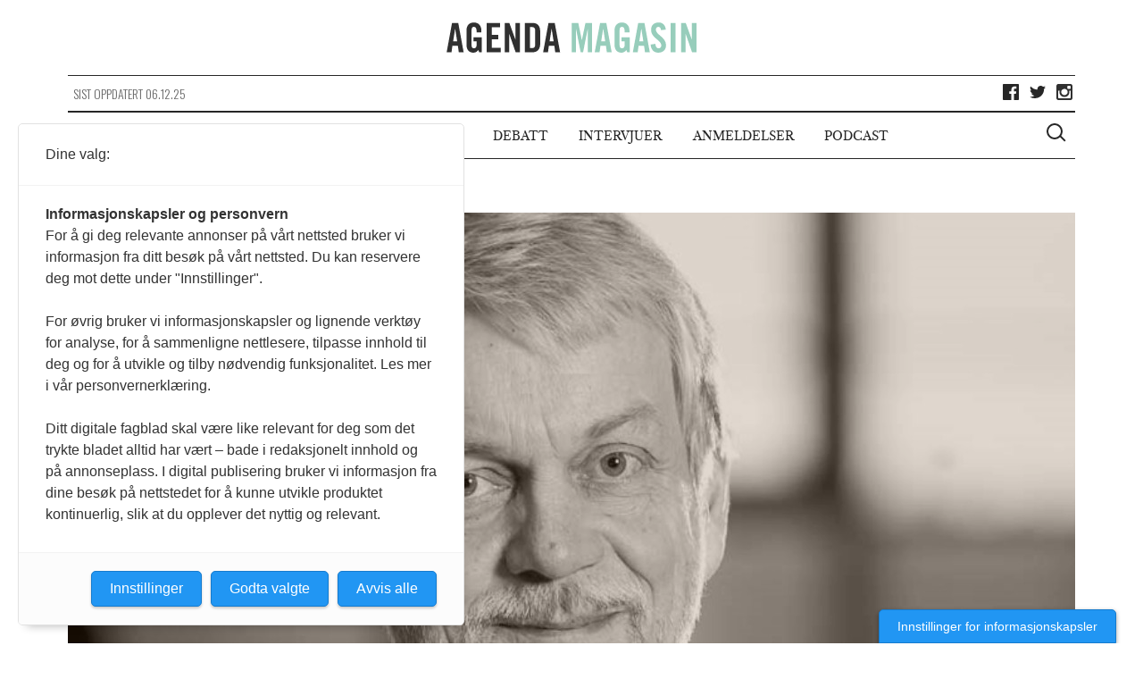

--- FILE ---
content_type: text/css
request_url: https://agendamagasin.no/wp-content/plugins/cyclone-slider-2/templates/standard/style.css?ver=3.2.0
body_size: 1370
content:
/*** Template Standard ***/
.cycloneslider-template-standard{
	position:relative;
    margin-bottom: 30px;
	outline: none;
}
.cycloneslider-template-standard .cycloneslider-slides{
	position:relative;
	overflow:hidden;
}
.cycloneslider-template-standard .cycloneslider-slide{
	text-align: center;
	width: 100%; /* For slides in scrollHorz to work */
	display: none; /* Hide slides to prevent FOUC when JS hasn't kicked in yet */
	background: #fff; /* Add background to prevent slides from peeking behind the current slide when fx=scrollHorz and hideNonActive=false */
}
.cycloneslider-template-standard .cycle-slide{
	display: block; /* Show slide so that getBoundingClientRect().height will not return 0. Class .cycle-slide is added when cycle has initialized. */
}
.cycloneslider-template-standard div[data-cycle-hide-non-active="false"] .cycloneslider-slide{
	opacity: 0; /* Avoid youtube and vimeo or other slides from peeking behind the current slide whe in transit */
}
.cycloneslider-template-standard div[data-cycle-dynamic-height="off"] .cycloneslider-slide-image{
	height: 100%; /* To prevent cutting off captions when dynamic height is off */
}
.cycloneslider-template-standard .cycloneslider-slide:first-child, /* Show first slide */
.cycloneslider-template-standard .cycle-sentinel + .cycloneslider-slide{ /* Select next slide when using sentinel slide */
	display: block;
}
.cycloneslider-template-standard .cycloneslider-slide img{
	display:block;
	margin:0 auto;
	padding:0;
	max-width:100%;
	border:0;
}
.cycloneslider-template-standard.cycloneslider-width-full .cycloneslider-slide img{
	width:100%;
}
.cycloneslider-template-standard .cycloneslider-slide iframe, /* Make our videos fluid */
.cycloneslider-template-standard .cycloneslider-slide object,
.cycloneslider-template-standard .cycloneslider-slide embed {
	position: absolute;
	left: 0;
	top: 0;
    width: 100% !important; /* Override width attrib */
    height: 100% !important; /* Override height attrib */
}
.cycloneslider-template-standard .cycloneslider-slide-youtube,
.cycloneslider-template-standard .cycloneslider-slide-vimeo{
	background: #000;
}
.cycloneslider-template-standard .cycloneslider-slide-custom {
	min-height: 100%;
}
.cycloneslider-template-standard div[data-cycle-dynamic-height="on"] .cycloneslider-slide-custom{
	min-height: 100px; /* Disable 100% min height when dynamic height is on. To fix issue with scrollHorz */
}
.cycloneslider-template-standard .cycloneslider-slide-testimonial{
	font-style: italic;
}
.cycloneslider-template-standard .cycloneslider-slide-testimonial blockquote{
	margin-bottom: 0;
}
.cycloneslider-template-standard .cycloneslider-slide-testimonial p{
	margin: 0;
}
.cycloneslider-template-standard .cycloneslider-slide-testimonial .cycloneslider-testimonial-author{
	text-align: right;
	font-style: normal;
}
.rtl .cycloneslider-template-standard .cycloneslider-slide-testimonial .cycloneslider-testimonial-author{
	text-align: left;
}
.cycloneslider-template-standard .cycloneslider-slide-testimonial .cycloneslider-testimonial-author a{
	text-decoration: none;
}

/*** Prev/Next ***/
.cycloneslider-template-standard .cycloneslider-prev,
.cycloneslider-template-standard .cycloneslider-next,
.cycloneslider-template-standard .cycloneslider-pager span {
	cursor:pointer;
}
.cycloneslider-template-standard .cycloneslider-prev,
.cycloneslider-template-standard .cycloneslider-next{
    position:absolute;
    top:50%;
    z-index:501;
	display: block;
    margin-top:-12px;
    width:24px;
    height:24px;
    border-radius: 40px;
    background: #fefefe;
	opacity: 0;
	-webkit-transition: all 0.5s ;
	-moz-transition: all 0.5s ;
	-ms-transition: all 0.5s ;
	-o-transition: all 0.5s ;
	transition: all 0.5s ;
	-webkit-box-shadow: 1px 1px 2px 0px #333333;
    box-shadow: 1px 1px 2px 0px #333333;
}

.cycloneslider-template-standard:hover .cycloneslider-prev,
.cycloneslider-template-standard:hover .cycloneslider-next{
	opacity: 0.4;
}
.cycloneslider-template-standard .cycloneslider-prev:hover,
.cycloneslider-template-standard .cycloneslider-next:hover{
	opacity: 1;
}
.cycloneslider-template-standard .cycloneslider-prev.disabled,
.cycloneslider-template-standard .cycloneslider-next.disabled{
	display: none;
}
.cycloneslider-template-standard .arrow{
    position: absolute;
    top: 50%;
    left: 50%;
    margin-top: -6px;
    width: 0;
    height: 0;
}
.cycloneslider-template-standard .cycloneslider-prev{
    left:10px;
}
.rtl .cycloneslider-template-standard .cycloneslider-prev{
    left:auto;
	right:10px;
}
.cycloneslider-template-standard .cycloneslider-prev .arrow{
    margin-left: -4px;
	border-top: 6px solid transparent;
	border-right: 6px solid #333;
	border-bottom: 6px solid transparent;
}
.rtl .cycloneslider-template-standard .cycloneslider-prev .arrow{
    margin-left: -2px;
	border: 0;
	border-top: 6px solid transparent;
	border-left: 6px solid #333;
	border-bottom: 6px solid transparent;
}
.cycloneslider-template-standard .cycloneslider-next{
    right:10px;
}
.rtl .cycloneslider-template-standard .cycloneslider-next{
    right:auto;
	left:10px;
}
.cycloneslider-template-standard .cycloneslider-next .arrow{
    margin-left: -2px;
	border-top: 6px solid transparent;
	border-left: 6px solid #333;
	border-bottom: 6px solid transparent;
}
.rtl .cycloneslider-template-standard .cycloneslider-next .arrow{
    margin-left: -4px;
	border: 0;
	border-top: 6px solid transparent;
	border-right: 6px solid #333;
	border-bottom: 6px solid transparent;
}

/*** Pager ***/
.cycloneslider-template-standard .cycloneslider-pager{
    position:absolute;
    bottom:-22px;
    left:0;
    z-index:100;
    width: 100%;
    height: 12px;
    text-align: center;
}
.cycloneslider-template-standard .cycloneslider-pager span {
    display: inline-block;
    margin: 0 3px;
    width: 12px;
    height: 12px;
    border-radius: 6px;
    background: #333;
    vertical-align: top;
    font-size: 0;
    line-height: 0;
	-webkit-box-shadow: 1px 1px 2px 0px #333333;
    box-shadow: 1px 1px 2px 0px #333333;
}
.ie7 .cycloneslider-template-standard .cycloneslider-pager span{
	zoom: 1;/* IE 7 inline-block */
	*display: inline;/* IE 7 inline-block */
}
.cycloneslider-template-standard .cycloneslider-pager span.cycle-pager-active {
    background-color: #ccc;
}

/*** Caption ***/
.cycloneslider-template-standard .cycloneslider-caption{
    position:absolute;
    bottom:0;
    left:0;
    z-index:500;
    width:100%;
    background: #222;
    color:#fff;
    opacity: 0.7;
	text-align: left;
}
.rtl .cycloneslider-template-standard .cycloneslider-caption{
	text-align: right;
}
.cycloneslider-template-standard .cycloneslider-caption-title{
    margin-bottom:0;
    padding:10px 20px 5px 20px;
    font-size:22px;
    line-height:1;
}
.cycloneslider-template-standard .cycloneslider-caption-description{
    padding:0 20px 15px 20px;
    font-size:12px;
    line-height:1.5;
}

/* Lightbox */
.mfp-title span {
	line-height: 1.8;
}
.mfp-title small {
	line-height: 1.3;
}

--- FILE ---
content_type: text/css
request_url: https://agendamagasin.no/wp-content/themes/ripples/dist/styles/main.css
body_size: 9393
content:
@charset "UTF-8";
@import url("https://fonts.googleapis.com/css?family=Oswald:400,300,700");
html, body, div, span, applet, object, iframe,
h1, h2, h3, h4, h5, h6, p, blockquote, pre,
a, abbr, acronym, address, big, cite, code,
del, dfn, em, img, ins, kbd, q, s, samp,
small, strike, strong, sub, sup, tt, var,
b, u, i, center,
dl, dt, dd, ol, ul, li,
fieldset, form, label, legend,
table, caption, tbody, tfoot, thead, tr, th, td,
article, aside, canvas, details, embed,
figure, figcaption, footer, header, hgroup,
menu, nav, output, ruby, section, summary,
time, mark, audio, video {
  margin: 0;
  padding: 0;
  border: 0;
  font: inherit;
  font-size: 100%;
  vertical-align: baseline; }

html {
  line-height: 1; }

ol, ul {
  list-style: none; }

table {
  border-collapse: collapse;
  border-spacing: 0; }

caption, th, td {
  text-align: left;
  font-weight: normal;
  vertical-align: middle; }

q, blockquote {
  quotes: none; }
  q:before, q:after, blockquote:before, blockquote:after {
    content: "";
    content: none; }

a img {
  border: none; }

article, aside, details, figcaption, figure, footer, header, hgroup, main, menu, nav, section, summary {
  display: block; }

html {
  font-size: 100%;
  line-height: 0.375em; }

*, *:before, *:after {
  -webkit-box-sizing: border-box;
  box-sizing: border-box; }

::-moz-selection {
  background: #97CDBB;
  text-shadow: none;
  color: #262626; }

::selection {
  background: #97CDBB;
  text-shadow: none;
  color: #262626; }

hr {
  display: block;
  margin: 0;
  height: 0;
  border: 0;
  border-bottom-width: 0.0625em;
  border-bottom-style: solid;
  padding-bottom: 0.3125em;
  margin-top: 1.125em;
  margin-bottom: 1.5em;
  border-color: gray; }

img {
  vertical-align: middle;
  max-width: 100%;
  height: auto; }

.is-hidden {
  display: none !important;
  visibility: hidden; }

.is-vishidden, .sr-only {
  border: 0;
  clip: rect(0 0 0 0);
  height: 1px;
  margin: -1px;
  overflow: hidden;
  padding: 0;
  position: absolute;
  width: 1px; }
  .focusable.is-vishidden:active, .focusable.sr-only:active, .focusable.is-vishidden:focus, .focusable.sr-only:focus {
    clip: auto;
    height: auto;
    margin: 0;
    overflow: visible;
    position: static;
    width: auto; }

@media (max-width: 61.9375em) {
  .hidden-lt-medium {
    display: none; } }

@media (min-width: 62em) {
  .hidden-medium {
    display: none; } }

.clearfix, [role="main"], .outer-container, .row, .share-box, .article-list, .site-updated, .module, .footer .footer-menu, .footer .social-menu {
  zoom: 1; }
  .clearfix:before, [role="main"]:before, .outer-container:before, .row:before, .share-box:before, .article-list:before, .site-updated:before, .module:before, .footer .footer-menu:before, .footer .social-menu:before, .clearfix:after, [role="main"]:after, .outer-container:after, .row:after, .share-box:after, .article-list:after, .site-updated:after, .module:after, .footer .footer-menu:after, .footer .social-menu:after {
    content: "";
    display: table; }
  .clearfix:after, [role="main"]:after, .outer-container:after, .row:after, .share-box:after, .article-list:after, .site-updated:after, .module:after, .footer .footer-menu:after, .footer .social-menu:after {
    clear: both; }

.g-xup {
  overflow: hidden;
  clear: both; }

/* =WordPress Core
-------------------------------------------------------------- */
.alignnone {
  margin: 0.375em 1.125em 1.125em 0; }

.aligncenter,
div.aligncenter {
  display: block;
  margin: 0.375em auto 0.375em auto; }

.alignright {
  float: right;
  margin: 0.375em 0 1.125em 1.125em; }

.alignleft {
  float: left;
  margin: 0.375em 1.125em 1.125em 0; }

a img.alignright {
  float: right;
  margin: 0.375em 0 1.125em 1.125em; }

a img.alignnone {
  margin: 0.375em 1.125em 1.125em 0; }

a img.alignleft {
  float: left;
  margin: 0.375em 1.125em 1.125em 0; }

a img.aligncenter {
  display: block;
  margin-left: auto;
  margin-right: auto; }

.wp-caption {
  max-width: 100%;
  /* Image does not overflow the content area */ }

.wp-caption.alignnone {
  margin: 0.375em 1.125em 1.125em 0; }

.wp-caption.alignleft {
  margin: 0.375em 1.125em 1.125em 0; }

.wp-caption.alignright {
  margin: 0.375em 0 1.125em 1.125em; }

.wp-caption img {
  border: 0 none;
  height: auto;
  margin: 0;
  padding: 0;
  width: auto; }

.wp-caption p.wp-caption-text {
  font-size: 0.888888em;
  line-height: 1.5em;
  margin: 0;
  padding: 0.375em 0 0.375em 0;
  font-family: "Oswald", "Helvetica Neue", "Helvetica", Arial, sans-serif;
  font-weight: 300;
  color: #676767; }

  @media (min-width: 41.75em) {
    .wp-caption p.wp-caption-text {
      font-size: 1em;  
  } }

.wp-caption .wp-caption-text {
  font-size: 0.888888em;
  line-height: 1.5em;
  margin: 0;
  padding: 0.375em 0 0.375em 0;
  font-family: "Oswald", "Helvetica Neue", "Helvetica", Arial, sans-serif;
  font-weight: 300;
  color: #676767; }

  @media (min-width: 41.75em) {
    .wp-caption .wp-caption-text {
      font-size: 1em;
  } }

/* Text meant only for screen readers. */
.screen-reader-text {
  clip: rect(1px, 1px, 1px, 1px);
  position: absolute !important;
  height: 1px;
  width: 1px;
  overflow: hidden; }

.screen-reader-text:hover,
.screen-reader-text:active,
.screen-reader-text:focus {
  background-color: #f1f1f1;
  border-radius: 3px;
  -webkit-box-shadow: 0 0 2px 2px rgba(0, 0, 0, 0.6);
  box-shadow: 0 0 2px 2px rgba(0, 0, 0, 0.6);
  clip: auto !important;
  color: #21759b;
  display: block;
  font-size: 14px;
  font-size: 0.875rem;
  font-weight: bold;
  height: auto;
  left: 0.375em;
  line-height: normal;
  padding: 1 0.375em 23px 14px;
  text-decoration: none;
  top: 0.375em;
  width: auto;
  z-index: 100000;
  /* Above WP toolbar. */ }

/*Import atom files*/
html {
  font-size: 100%;
  -webkit-text-size-adjust: 100%;
  -ms-text-size-adjust: 100%;
  line-height: 1.5em; }

body {
  font-family: libre_caslon_textregular, Georgia, serif;
  font-size: 16px;
  line-height: 1.75;
  font-weight: normal;
  font-style: normal;
  color: #262626;
  background-color: #fff; }

strong, b, .bold {
  font-weight: 700; }

em, i {
  font-style: italic; }

.sans {
  font-family: "Oswald", "Helvetica Neue", "Helvetica", Arial, sans-serif; }

sup {
  vertical-align: super;
  font-size: smaller; }

sub {
  vertical-align: sub;
  font-size: smaller; }

h1, .alpha {
  font-family: libre_caslon_textbold;
  font-weight: normal;
  font-style: normal;
  font-size: 1.5em;
  line-height: 1.25em;
  margin-bottom: 0.75em; }

@media (min-width: 62em) {
  h1, .alpha {
    font-size: 2em;
    line-height: 1.125em;
    margin-bottom: 0.75em; } }
h2, .beta {
  font-family: libre_caslon_textbold;
  font-weight: normal;
  font-style: normal;
  font-size: 1.625em;
  line-height: 1.15385em;
  margin-bottom: 0.69231em; }

@media (min-width: 62em) {
  h2, .beta {
    font-size: 2em;
    line-height: 1.125em;
    margin-bottom: 0.75em; } }
h3, .gamma {
  font-family: libre_caslon_textbold;
  font-weight: normal;
  font-style: normal;
  font-size: 1.125em;
  line-height: 1.33333em;
  margin-bottom: 1em; }

@media (min-width: 62em) {
  h3, .gamma {
    font-size: 1.375em;
    line-height: 1.36364em;
    margin-bottom: 1.09091em; } }
h4, .delta {
  font-family: libre_caslon_textbold;
  font-weight: normal;
  font-style: normal;
  font-size: 1em;
  line-height: 1.5em;
  margin-bottom: 1.125em; }

@media (min-width: 62em) {
  h4, .delta {
    font-size: 1.125em;
    line-height: 1.33333em;
    margin-bottom: 1.33333em; } }
a {
  color: #267778;
  text-decoration: underline; }
  a:hover, a:active {
    text-decoration: none;
    color: #329d9f; }

.chevron-after-link {
  text-decoration: none; }
  .chevron-after-link:after {
    content: " »"; }

p {
  font-size: 1em;
  line-height: 1.75;
  margin-bottom: 1.125em; }

/*Add font import here*/
@font-face {
  font-family: 'libre_caslon_textbold';
  src: url("../fonts/librecaslontext-bold-webfont.eot");
  src: url("../fonts/librecaslontext-bold-webfont.eot");
  src: url("../fonts/librecaslontext-bold-webfont.eot?#iefix") format("embedded-opentype"), url("../fonts/librecaslontext-bold-webfont.woff2") format("woff2"), url("../fonts/librecaslontext-bold-webfont.woff") format("woff"), url("../fonts/librecaslontext-bold-webfont.ttf") format("truetype"), url("../fonts/librecaslontext-bold-webfont.svg#libre_caslon_textbold") format("svg");
  font-weight: normal;
  font-style: normal; }
@font-face {
  font-family: 'libre_caslon_textitalic';
  src: url("../fonts/librecaslontext-italic-webfont.eot");
  src: url("../fonts/librecaslontext-italic-webfont.eot?#iefix") format("embedded-opentype"), url("../fonts/librecaslontext-italic-webfont.woff2") format("woff2"), url("../fonts/librecaslontext-italic-webfont.woff") format("woff"), url("../fonts/librecaslontext-italic-webfont.ttf") format("truetype"), url("../fonts/librecaslontext-italic-webfont.svg#libre_caslon_textitalic") format("svg");
  font-weight: normal;
  font-style: normal; }
@font-face {
  font-family: 'libre_caslon_textregular';
  src: url("../fonts/librecaslontext-regular-webfont.eot");
  src: url("../fonts/librecaslontext-regular-webfont.eot?#iefix") format("embedded-opentype"), url("../fonts/librecaslontext-regular-webfont.woff2") format("woff2"), url("../fonts/librecaslontext-regular-webfont.woff") format("woff"), url("../fonts/librecaslontext-regular-webfont.ttf") format("truetype"), url("../fonts/librecaslontext-regular-webfont.svg#libre_caslon_textregular") format("svg");
  font-weight: normal;
  font-style: normal; }
.updated {
  text-transform: uppercase;
  font-size: 0.875em;
  line-height: 1em;
  font-family: "Oswald", "Helvetica Neue", "Helvetica", Arial, sans-serif;
  font-weight: 300; }

table {
  margin-bottom: 0.75em; }
  table th {
    font-weight: 700;
    background-color: #F9F9F9; }
  table td, table th {
    padding: .375em .375em .375em .75em;
    border: 1px solid #E0E0E0; }

.img-flow {
  position: relative;
  height: 0;
  padding-top: 0px;
  overflow: hidden;
  background-color: #eee;
  /*&.ratio-360-420 {
    padding-bottom: 120.966667%;
    @include breakpoint($breakpoint-desktop) {
      padding-bottom: $ratio-360-420;
    }
  }*/ }
  .img-flow.ratio-wide {
    padding-bottom: 37.5%; }
  .img-flow.ratio-landscape {
    padding-bottom: 56.45161%; }
  .img-flow.ratio-landscape-low {
    padding-bottom: 37.5%; }
  .img-flow.ratio-portrait {
    padding-bottom: 133.33333%; }
  .img-flow.ratio-16-9 {
    padding-bottom: 56.25%; }
  .img-flow.ratio-13-10 {
    padding-bottom: 76.92308%; }
  .img-flow.ratio-3-4 {
    padding-bottom: 133.33333%; }
  .img-flow.ratio-4-3 {
    padding-bottom: 75%; }
  .img-flow.ratio-1-1 {
    padding-bottom: 100%; }
  .img-flow iframe, .img-flow object, .img-flow embed, .img-flow img {
    position: absolute;
    top: 0;
    left: 0;
    width: 100%;
    height: 100%;
    z-index: 0; }
  .img-flow img {
    height: auto; }

.video-container {
  position: relative;
  padding-top: 0px;
  height: 0;
  overflow: hidden;
  padding-bottom: 56.25%;
  margin-bottom: 1.125em; }
  .video-container.ratio-16-9 {
    padding-bottom: 56.25%; }
  .video-container.ratio-4-3 {
    padding-bottom: 75%; }
  .video-container.ratio-1-1 {
    padding-bottom: 100%; }

.video-container iframe,
.video-container object,
.video-container embed {
  position: absolute;
  top: 0;
  left: 0;
  width: 100%;
  height: 100%; }

/*Import molecule files*/
.outer-container {
  max-width: 100%;
  margin-left: auto;
  margin-right: auto;
  width: 94%; }
  .outer-container:after {
    content: " ";
    display: block;
    clear: both; }
  @media (min-width: 62em) {
    .outer-container {
      max-width: 70.5em;
      margin-left: auto;
      margin-right: auto; }
      .outer-container:after {
        content: " ";
        display: block;
        clear: both; } }

.inner-container {
  float: left;
  width: 100%; }

.row {
  position: relative;
  float: left;
  width: 100%; }

@media (min-width: 41.75em) {
  .limit-width {
    width: 74.46809%; } }
@media (min-width: 62em) {
  .limit-width {
    width: 57.44681%; } }

.share-box {
  padding: 0.75em 0 1.125em 0;
  margin: 1.125em 0;
  border-top: 1px solid #E0E0E0;
  border-bottom: 1px solid #E0E0E0; }
  .share-box .share-box-title {
    font-size: 0.888888em;
    line-height: 1.5em;
    font-family: "Oswald", "Helvetica Neue", "Helvetica", Arial, sans-serif;
    text-transform: uppercase;
    color: #676767; }
    @media (min-width: 41.75em) {
      .share-box .share-box-title {
        font-size: 0.875em;
      } }
  .share-box .icon {
    display: block;
    float: left;
    background-repeat: no-repeat;
    margin-right: 12px; }
    .share-box .icon.facebook {
      width: 24px;
      height: 24px;
      background-image: url("../images/icon-facebook.svg"); }
    .share-box .icon.twitter {
      width: 30px;
      height: 24px;
      background-image: url("../images/icon-twitter.svg"); }
    .share-box .icon.instagram {
      width: 24px;
      height: 24px;
      background-image: url("../images/icon-instagram.svg"); }
    .share-box .icon.mail {
      width: 30px;
      height: 24px;
      background-image: url("../images/icon-mail.svg"); }

.article-list-item a {
  text-decoration: none; }
  .article-list-item a .img-flow {
    margin-bottom: 0.75em; }
  .article-list-item a .updated {
    color: #676767;
    margin-bottom: 0.75em;
    display: block; }
  .article-list-item a .article-title {
    color: #262626;
    font-size: 1.25em;
    line-height: 1.35em;
    margin-bottom: 0.28125em; }
    @media (min-width: 41.75em) {
      .article-list-item a .article-title {
        font-size: 1.5em;
        line-height: 1.5em; } }
  .article-list-item a .subtitle {
    font-size: 0.875em;
    line-height: 1.28571em;
    color: #262626;
    margin-bottom: 0.375em; }
    @media (min-width: 41.75em) {
      .article-list-item a .subtitle {
        font-size: 1em;
        line-height: 1.5em; } }
.article-list-item .co-authors-byline {
  font-size: 0.875em;
  line-height: 1.5em; }
  .article-list-item .co-authors-byline a {
    text-decoration: underline; }

.article-list .article-list-item {
  position: relative;
  margin-bottom: 3em; }
  @media (min-width: 41.75em) {
    .article-list .article-list-item {
      width: 48.93617%;
      float: left;
      margin-bottom: 0; }
      .article-list .article-list-item:nth-child(2n + 1) {
        margin-left: 0;
        margin-right: -100%;
        clear: both;
        margin-left: 0; }
      .article-list .article-list-item:nth-child(2n + 2) {
        margin-left: 51.06383%;
        margin-right: -100%;
        clear: none; }
      .article-list .article-list-item:nth-child(n+3) {
        margin-top: 3em; } }
  @media (min-width: 62em) {
    .article-list .article-list-item {
      width: 31.91489%;
      float: left;
      margin-bottom: 0; }
      .article-list .article-list-item:nth-child(3n + 1) {
        margin-left: 0;
        margin-right: -100%;
        clear: both;
        margin-left: 0; }
      .article-list .article-list-item:nth-child(3n + 2) {
        margin-left: 34.04255%;
        margin-right: -100%;
        clear: none; }
      .article-list .article-list-item:nth-child(3n + 3) {
        margin-left: 68.08511%;
        margin-right: -100%;
        clear: none; }
      .article-list .article-list-item:nth-child(n+4) {
        margin-top: 2.25em; }
      .article-list .article-list-item:nth-child(n+3) {
        margin-top: 0; }
      .article-list .article-list-item:nth-child(n+4) {
        margin-top: 3.25em; } }
.article-list.authors .article-list-item {
  text-align: center; }
  @media (max-width: 41.6875em) {
    .article-list.authors .article-list-item .img-flow {
      margin-left: -3.19149%;
      margin-right: -3.19149%; } }
  .article-list.authors .article-list-item .author-name {
    font-size: 1.25em;
    line-height: 1.5em;
    margin-bottom: 0.1875em;
    text-decoration: underline; }
  .article-list.authors .article-list-item .author-position {
    font-family: "Oswald", "Helvetica Neue", "Helvetica", Arial, sans-serif;
    font-weight: 300;
    text-transform: uppercase;
    color: #676767;
    font-size: 0.875em;
    line-height: 1.28571em; }

.authors-list .authors-list-item {
  text-align: center; }
  .authors-list .authors-list-item .author-name {
    font-weight: normal;
    font-size: 0.75em;
    line-height: 1.5em; }
    @media (min-width: 62em) {
      .authors-list .authors-list-item .author-name {
        font-size: 0.75em;
        line-height: 1.5em; } }
  .authors-list .authors-list-item .img-flow {
    background-color: transparent;
    margin-bottom: 1.5em;
    border-radius: 50%; }
  .authors-list .authors-list-item img {
    border-radius: 50%; }

.image-overlay {
  position: absolute;
  top: 0;
  width: 100%;
  height: 100%; }
  .image-overlay.sepia {
    background-color: rgba(104, 60, 17, 0.2); }
  .image-overlay.gradient {
    background: #3AB8BA;
    background: rgba(58, 184, 186, 0.5);
    background: -webkit-gradient(linear, left bottom, left top, from(rgba(166, 0, 99, 0.9)), to(rgba(58, 184, 186, 0.5)));
    background: -webkit-linear-gradient(bottom, rgba(166, 0, 99, 0.9), rgba(58, 184, 186, 0.5));
    background: -o-linear-gradient(bottom, rgba(166, 0, 99, 0.9), rgba(58, 184, 186, 0.5));
    background: linear-gradient(0deg, rgba(166, 0, 99, 0.9), rgba(58, 184, 186, 0.5)); }
    .image-overlay.gradient.brown {
      background: #3AB8BA;
      background: rgba(58, 184, 186, 0.5);
      background: -webkit-gradient(linear, left bottom, left top, from(rgba(63, 36, 10, 0.9)), to(rgba(58, 184, 186, 0.5)));
      background: -webkit-linear-gradient(bottom, rgba(63, 36, 10, 0.9), rgba(58, 184, 186, 0.5));
      background: -o-linear-gradient(bottom, rgba(63, 36, 10, 0.9), rgba(58, 184, 186, 0.5));
      background: linear-gradient(0deg, rgba(63, 36, 10, 0.9), rgba(58, 184, 186, 0.5)); }

.label-post-type {
  background-color: #303030;
  color: white;
  font-size: 1em;
  line-height: 0.75em;
  text-transform: uppercase;
  position: absolute;
  top: 6px;
  left: 6px;
  padding: 0.45em 0.45em;
  z-index: 100;
  font-family: "Oswald", "Helvetica Neue", "Helvetica", Arial, sans-serif;
  font-weight: 300;
  letter-spacing: .2px; }
  .label-post-type.other {
    background-color: transparent;
    color: #676767;
    font-weight: 300;
    top: -14px;
    left: 0;
    padding: 0; }

.menu-icon-wrapper {
  position: relative;
  display: block;
  height: 30px;
  width: 30px; }
  .menu-icon-wrapper.open .menu-icon.cross {
    background-color: transparent; }
    .menu-icon-wrapper.open .menu-icon.cross:before {
      -ms-transform: rotate(-45deg);
      -webkit-transform: rotate(-45deg);
      -o-transform: rotate(-45deg);
      transform: rotate(-45deg); }
    .menu-icon-wrapper.open .menu-icon.cross:after {
      -ms-transform: rotate(45deg);
      -webkit-transform: rotate(45deg);
      -o-transform: rotate(45deg);
      transform: rotate(45deg); }

.menu-icon, .menu-icon:before, .menu-icon:after {
  -o-transition: -o-transform 0.35s, background-color 0.35s;
  -webkit-transition: -webkit-transform 0.35s, background-color 0.35s;
  -webkit-transition: background-color 0.35s, -webkit-transform 0.35s;
  transition: background-color 0.35s, -webkit-transform 0.35s;
  -o-transition: background-color 0.35s, -o-transform 0.35s;
  transition: transform 0.35s, background-color 0.35s;
  transition: transform 0.35s, background-color 0.35s, -webkit-transform 0.35s, -o-transform 0.35s; }

.menu-icon {
  width: 24px;
  height: 2px;
  position: absolute;
  top: 50%;
  left: 50%;
  -ms-transform: translate(-50%, -50%);
  -webkit-transform: translate(-50%, -50%);
  -o-transform: translate(-50%, -50%);
  transform: translate(-50%, -50%);
  background-color: #262626; }
  .menu-icon:before, .menu-icon:after {
    content: "";
    position: absolute;
    top: 0;
    right: 0;
    width: 24px;
    height: 2px;
    background-color: #262626; }
  .menu-icon.cross:before {
    -ms-transform-origin: center center;
    -webkit-transform-origin: center center;
    -o-transform-origin: center center;
    transform-origin: center center;
    -ms-transform: translateY(-6px);
    -webkit-transform: translateY(-6px);
    -o-transform: translateY(-6px);
    transform: translateY(-6px); }
  .menu-icon.cross:after {
    -ms-transform-origin: center center;
    -webkit-transform-origin: center center;
    -o-transform-origin: center center;
    transform-origin: center center;
    -ms-transform: translateY(6px);
    -webkit-transform: translateY(6px);
    -o-transform: translateY(6px);
    transform: translateY(6px); }
  .menu-icon.cross.open {
    background-color: transparent; }
    .menu-icon.cross.open:before {
      -ms-transform: rotate(-45deg);
      -webkit-transform: rotate(-45deg);
      -o-transform: rotate(-45deg);
      transform: rotate(-45deg); }
    .menu-icon.cross.open:after {
      -ms-transform: rotate(45deg);
      -webkit-transform: rotate(45deg);
      -o-transform: rotate(45deg);
      transform: rotate(45deg); }

.search-icon {
  display: inline-block;
  width: 18px;
  height: 18px;
  border: 2px solid #262626;
  position: relative;
  border-radius: 50%; }
  .search-icon:before {
    content: "";
    display: inline-block;
    position: absolute;
    right: -6px;
    bottom: -2px;
    border-width: 0;
    background: #262626;
    width: 8px;
    height: 2px;
    -webkit-transform: rotate(45deg);
    -ms-transform: rotate(45deg);
    -o-transform: rotate(45deg);
    transform: rotate(45deg); }

.search-form {
  text-align: center; }
  .search-form .search-field {
    border: none;
    border-bottom: 1px solid #262626;
    font-size: 1em;
    width: 100%;
    background: transparent;
    padding: 0.375em 0em 0.375em 24px;
    -webkit-appearance: none;
    border-radius: 0;
    font-family: "libre_caslon_textregular", "Georgia", serif; }
    .search-form .search-field:focus {
      outline: none; }
  .search-form .input-group {
    position: relative; }
    .search-form .input-group .search-icon-wrapper {
      position: absolute;
      top: 3px;
      left: 0; }
      .search-form .input-group .search-icon-wrapper .search-icon {
        width: 15px;
        height: 15px; }
  .search-form .input-group-btn {
    display: none; }

/*! Flickity v1.1.1
http://flickity.metafizzy.co
---------------------------------------------- */
.flickity-enabled {
  position: relative; }

.flickity-enabled:focus {
  outline: none; }

.flickity-viewport {
  overflow: hidden;
  position: relative;
  height: 100%; }

.flickity-slider {
  position: absolute;
  width: 100%;
  height: 100%; }

/* draggable */
.flickity-enabled.is-draggable {
  -webkit-tap-highlight-color: transparent;
  tap-highlight-color: transparent;
  -webkit-user-select: none;
  -moz-user-select: none;
  -ms-user-select: none;
  user-select: none; }

.flickity-enabled.is-draggable .flickity-viewport {
  cursor: move;
  cursor: -webkit-grab;
  cursor: grab; }

.flickity-enabled.is-draggable .flickity-viewport.is-pointer-down {
  cursor: -webkit-grabbing;
  cursor: grabbing; }

/* ---- previous/next buttons ---- */
.flickity-prev-next-button {
  position: absolute;
  top: 50%;
  width: 44px;
  height: 44px;
  border: none;
  border-radius: 50%;
  cursor: pointer;
  background: transparent;
  /* vertically center */
  -webkit-transform: translateY(-50%);
  -ms-transform: translateY(-50%);
  -o-transform: translateY(-50%);
  transform: translateY(-50%);
  display: none; }
  @media (min-width: 62em) {
    .flickity-prev-next-button {
      display: block; } }

.flickity-prev-next-button:hover {
  background: white; }

.flickity-prev-next-button:focus {
  outline: none;
  -webkit-box-shadow: 0 0 0 5px #09F;
  box-shadow: 0 0 0 5px #09F; }

.flickity-prev-next-button:active {
  filter: alpha(opacity=60);
  /* IE8 */
  opacity: 0.6; }

.flickity-prev-next-button.previous {
  left: -44px; }

.flickity-prev-next-button.next {
  right: -44px; }

/* right to left */
.flickity-rtl .flickity-prev-next-button.previous {
  left: auto;
  right: 10px; }

.flickity-rtl .flickity-prev-next-button.next {
  right: auto;
  left: 10px; }

.flickity-prev-next-button:disabled {
  filter: alpha(opacity=30);
  /* IE8 */
  opacity: 0.3;
  cursor: auto; }

.flickity-prev-next-button svg {
  position: absolute;
  left: 20%;
  top: 20%;
  width: 60%;
  height: 60%; }

.flickity-prev-next-button .arrow {
  fill: #333; }

/* color & size if no SVG - IE8 and Android 2.3 */
.flickity-prev-next-button.no-svg {
  color: #333;
  font-size: 26px; }

/* ---- page dots ---- */
.flickity-page-dots {
  position: absolute;
  width: 100%;
  bottom: -25px;
  padding: 0;
  margin: 0;
  list-style: none;
  text-align: center;
  line-height: 1; }
  @media (min-width: 62em) {
    .flickity-page-dots {
      bottom: -50px; } }

.flickity-rtl .flickity-page-dots {
  direction: rtl; }

.flickity-page-dots .dot {
  display: inline-block;
  width: 10px;
  height: 10px;
  margin: 0 8px;
  background: #E0E0E0;
  border-radius: 50%;
  cursor: pointer; }

.flickity-page-dots .dot.is-selected {
  background: #3AB8BA; }

.gallery-cell {
  width: 33.33333%;
  padding: 0 12px;
  position: absolute; }
  @media (min-width: 62em) {
    .gallery-cell {
      width: 20%; } }

.line-heading {
  position: relative;
  text-align: center;
  text-transform: uppercase;
  font-family: "Oswald", "Helvetica Neue", "Helvetica", Arial, sans-serif;
  font-size: 1.125em;
  line-height: 1.5em; }
  .line-heading.white span {
    background-color: #fff; }
  .line-heading span {
    position: relative;
    padding: 0 12px;
    background-color: #F9F9F9;
    z-index: 100;
    display: inline-block; }
  .line-heading:before {
    content: "";
    width: 94%;
    height: 1px;
    background-color: #E0E0E0;
    position: absolute;
    top: 50%;
    left: 3%;
    z-index: 0; }

.site-updated {
  border-top: 1px solid #262626;
  padding: 6px 0;
  font-family: "Oswald", "Helvetica Neue", "Helvetica", Arial, sans-serif; }
  .site-updated .date {
    color: #676767;
    float: left;
    padding: 3px 6px;
    font-size: 0.875em;
    line-height: 1.5em;
    font-weight: 300;
    text-transform: uppercase; }
  .site-updated .social {
    float: right; }
    .site-updated .social.share-box {
      padding: 0;
      margin: 0;
      border: none; }
      .site-updated .social.share-box a {
        -webkit-background-size: 18px 18px;
        background-size: 18px;
        background-position: center;
        margin-right: 3px; }
        .site-updated .social.share-box a:last-child {
          margin-right: 0; }

.site-updated-mobile {
  background-color: #F9F9F9;
  color: #676767;
  padding: 0.375em 0;
  text-align: center;
  font-size: 0.875em;
  line-height: 1.8em;
  font-family: "Oswald", "Helvetica Neue", "Helvetica", Arial, sans-serif;
  font-weight: 300;
  text-transform: uppercase;
  margin-top: -20px;
  margin-bottom: 20px; }

.sidebar {
  margin-left: -3.19149%;
  margin-right: -3.19149%; }
  @media (min-width: 62em) {
    .sidebar {
      margin-bottom: 2.25em;
      margin-left: 0%;
      margin-right: 0; } }
  .sidebar .sidebar-title.line-heading {
    margin-bottom: 1.875em; }
    .sidebar .sidebar-title.line-heading:before {
      width: 100%;
      left: 0; }
  .sidebar .facts {
    font-family: "Oswald", "Helvetica Neue", "Helvetica", Arial, sans-serif;
    background-color: #F9F9F9;
    padding: 1.125em 3.19149% 1.875em 3.19149%;
    margin-bottom: 1.125em; }
  .sidebar .fact {
    font-size: 1.25em;
    letter-spacing: 0.01em;
    line-height: 1.28571em;
    margin-bottom: 1.71429em; }
    @media (min-width: 41.75em) {
      .sidebar .fact {
        font-size: 1.125em; } }
    .sidebar .fact:last-child {
      margin-bottom: 0; }
    .sidebar .fact .fact-title {
      font-size: 1em;
      font-family: "Oswald", "Helvetica Neue", "Helvetica", Arial, sans-serif;
      font-weight: bold;
      margin-bottom: 0.375em; }
    .sidebar .fact .fact-text {
      margin-bottom: 0.42857em;
      font-weight: 300; }
  @media (min-width: 41.75em) {
    .sidebar .article-authors-bio {
      margin-left: 0;
      margin-right: 0; } }
  .sidebar .article-authors-bio li {
    text-align: center;
    border-bottom: 1px solid #E0E0E0;
    padding: 1.125em; }
    .sidebar .article-authors-bio li .author-description {
      font-size: 1em; }
    .sidebar .article-authors-bio li:first-child {
      border-top: 1px solid #E0E0E0; }
    .sidebar .article-authors-bio li a {
      display: block; }
      .sidebar .article-authors-bio li a .wrappp {
        display: inline-block;
        width: 78px;
        height: 78px; }
        @media (min-width: 62em) {
          .sidebar .article-authors-bio li a .wrappp {
            width: 120px;
            height: 120px; } }
      .sidebar .article-authors-bio li a .img-flow {
        background-color: transparent;
        border-radius: 50%; }
      .sidebar .article-authors-bio li a img {
        border-radius: 50%;
        background-color: #E0E0E0; }
      .sidebar .article-authors-bio li a:hover {
        border-color: #97CDBB; }
  .sidebar .dfp-ad {
    margin-top: 1.125em; }

.pagination {
  width: 100%;
  background-color: #F9F9F9;
  padding: 1.125em 0;
  text-align: center;
  font-family: "Oswald", "Helvetica Neue", "Helvetica", Arial, sans-serif;
  position: relative;
  margin-top: 2.25em;
  border-bottom: 3px solid #262626; }
  .pagination .page-numbers {
    color: #676767;
    display: inline-block;
    text-decoration: none;
    width: 24px;
    height: 24px;
    line-height: 24px; }
    .pagination .page-numbers.current {
      color: #fff;
      background-color: #267778; }
    .pagination .page-numbers.prev {
      position: absolute;
      left: 6px;
      top: 50%;
      -webkit-transform: translateY(-50%);
      -ms-transform: translateY(-50%);
      -o-transform: translateY(-50%);
      transform: translateY(-50%);
      background-image: url("../images/icon-arrow-prev.svg");
      background-repeat: no-repeat;
      background-position: center center;
      -webkit-background-size: 24px 24px;
      background-size: 24px 24px;
      text-indent: -9999em; }
    .pagination .page-numbers.next {
      position: absolute;
      right: 6px;
      top: 50%;
      -webkit-transform: translateY(-50%);
      -ms-transform: translateY(-50%);
      -o-transform: translateY(-50%);
      transform: translateY(-50%);
      background-image: url("../images/icon-arrow-next.svg");
      background-repeat: no-repeat;
      background-position: center center;
      -webkit-background-size: 24px 24px;
      background-size: 24px 24px;
      text-indent: -9999em; }

.entry-content-asset {
  position: relative;
  padding-top: 0px;
  height: 0;
  overflow: hidden;
  padding-bottom: 56.25%;
  margin-bottom: 1.125em; }
  .entry-content-asset.ratio-16-9 {
    padding-bottom: 56.25%; }
  .entry-content-asset.ratio-4-3 {
    padding-bottom: 75%; }
  .entry-content-asset.ratio-1-1 {
    padding-bottom: 100%; }

.entry-content-asset iframe,
.entry-content-asset object,
.entry-content-asset embed {
  position: absolute;
  top: 0;
  left: 0;
  width: 100%;
  height: 100%; }

/* Slider */
.slick-slider {
  position: relative;
  display: block;
  -webkit-box-sizing: border-box;
  box-sizing: border-box;
  -webkit-user-select: none;
  -moz-user-select: none;
  -ms-user-select: none;
  user-select: none;
  -webkit-touch-callout: none;
  -khtml-user-select: none;
  -ms-touch-action: pan-y;
  touch-action: pan-y;
  -webkit-tap-highlight-color: transparent; }

.slick-list {
  position: relative;
  display: block;
  overflow: hidden;
  margin: 0;
  padding: 0; }

.slick-list:focus {
  outline: none; }

.slick-list.dragging {
  cursor: pointer;
  cursor: hand; }

.slick-slider .slick-track,
.slick-slider .slick-list {
  -webkit-transform: translate3d(0, 0, 0);
  -ms-transform: translate3d(0, 0, 0);
  -o-transform: translate3d(0, 0, 0);
  transform: translate3d(0, 0, 0); }

.slick-track {
  position: relative;
  top: 0;
  left: 0;
  display: block; }

.slick-track:before,
.slick-track:after {
  display: table;
  content: ''; }

.slick-track:after {
  clear: both; }

.slick-loading .slick-track {
  visibility: hidden; }

.slick-slide {
  display: none;
  float: left;
  height: 100%;
  min-height: 1px; }

[dir='rtl'] .slick-slide {
  float: right; }

.slick-slide img {
  display: block; }

.slick-slide.slick-loading img {
  display: none; }

.slick-slide.dragging img {
  pointer-events: none; }

.slick-initialized .slick-slide {
  display: block; }

.slick-loading .slick-slide {
  visibility: hidden; }

.slick-vertical .slick-slide {
  display: block;
  height: auto;
  border: 1px solid transparent; }

.slick-arrow.slick-hidden {
  display: none; }

/* Slider */
/* Icons */
@font-face {
  font-family: 'slick';
  font-weight: normal;
  font-style: normal;
  src: url("../fonts/slick.eot");
  src: url("../fonts/slick.eot?#iefix") format("embedded-opentype"), url("../fonts/slick.woff") format("woff"), url("../fonts/slick.ttf") format("truetype"), url("../fonts/slick.svg#slick") format("svg"); }
/* Arrows */
.slick-prev,
.slick-next {
  font-size: 0;
  line-height: 0;
  position: absolute;
  top: 50%;
  display: block;
  width: 36px;
  height: 36px;
  margin-top: -18px;
  padding: 0;
  cursor: pointer;
  color: transparent;
  border: none;
  outline: none;
  background: transparent; }

.slick-prev:hover,
.slick-prev:focus,
.slick-next:hover,
.slick-next:focus {
  color: transparent;
  outline: none;
  background: transparent; }

.slick-prev:hover:before,
.slick-prev:focus:before,
.slick-next:hover:before,
.slick-next:focus:before {
  opacity: 1; }

.slick-prev.slick-disabled:before,
.slick-next.slick-disabled:before {
  opacity: .25; }

.slick-prev:before,
.slick-next:before {
  font-family: 'slick';
  font-size: 36px;
  line-height: 1;
  opacity: .75;
  color: #262626;
  -webkit-font-smoothing: antialiased;
  -moz-osx-font-smoothing: grayscale; }

.slick-prev {
  left: -40px; }

[dir='rtl'] .slick-prev {
  right: -40px;
  left: auto; }

.slick-prev:before {
  content: '←'; }

[dir='rtl'] .slick-prev:before {
  content: '→'; }

.slick-next {
  right: -40px; }

[dir='rtl'] .slick-next {
  right: auto;
  left: -40px; }

.slick-next:before {
  content: '→'; }

[dir='rtl'] .slick-next:before {
  content: '←'; }

/* Dots */
.slick-slider {
  margin-bottom: 30px; }

.slick-dots {
  position: absolute;
  bottom: -45px;
  display: block;
  width: 100%;
  padding: 0;
  list-style: none;
  text-align: center; }

.slick-dots li {
  position: relative;
  display: inline-block;
  width: 16px;
  height: 16px;
  margin: 0 2px;
  padding: 0;
  cursor: pointer; }

.slick-dots li button {
  font-size: 0;
  line-height: 0;
  display: block;
  width: 16px;
  height: 16px;
  padding: 5px;
  cursor: pointer;
  color: transparent;
  border: 0;
  outline: none;
  background: transparent; }

.slick-dots li button:hover,
.slick-dots li button:focus {
  outline: none; }

.slick-dots li button:hover:before,
.slick-dots li button:focus:before {
  opacity: 1; }

.slick-dots li button:before {
  font-family: 'slick';
  font-size: 10px;
  line-height: 16px;
  position: absolute;
  top: 0;
  left: 0;
  width: 16px;
  height: 16px;
  content: '•';
  text-align: center;
  color: #E0E0E0;
  -webkit-font-smoothing: antialiased;
  -moz-osx-font-smoothing: grayscale; }

.slick-dots li.slick-active button:before {
  color: #3AB8BA; }

/*Import organism files*/
.module {
  position: relative;
  padding: 1.5em 0; }
  @media (min-width: 62em) {
    .module {
      padding: 1.875em 0 2.25em; } }

.footer {
  padding: 3.75em 0 2.25em 0;
  background-color: #303030;
  color: #fff; }
  .footer a {
    color: #97CDBB; }
  .footer .footer-social {
    margin-bottom: 3.75em; }
    .footer .footer-social h2 {
      font-size: 0.875em;
      line-height: 1.28571em; }
  .footer .footer-menu, .footer .social-menu {
    margin: 1.125em 0;
    font-size: 0.75em;
    line-height: 1.5em;
    width: 100%; }
    @media (min-width: 41.75em) {
      .footer .footer-menu, .footer .social-menu {
        font-size: 0.875em;
        line-height: 1.28571em; } }
    .footer .footer-menu li, .footer .social-menu li {
      margin-bottom: 0.75em; }
      @media (min-width: 41.75em) {
        .footer .footer-menu li, .footer .social-menu li {
          float: left;
          margin-right: 6px; }
          .footer .footer-menu li:after, .footer .social-menu li:after {
            content: "/";
            margin-left: 6px; }
          .footer .footer-menu li:last-child:after, .footer .social-menu li:last-child:after {
            content: ""; } }
      .footer .footer-menu li a, .footer .social-menu li a {
        text-decoration: none;
        color: #fff; }
        .footer .footer-menu li a:hover, .footer .social-menu li a:hover {
          color: #97CDBB; }
  .footer .footer-info {
    margin-top: 2.25em;
    font-size: 0.75em;
    line-height: 1.5em; }
    @media (min-width: 41.75em) {
      .footer .footer-info {
        font-size: 0.875em;
        line-height: 1.28571em; } }
    .footer .footer-info .sans {
      text-transform: uppercase; }

.container {
  margin-top: 80px;
  margin-bottom: 20px; }
  @media (min-width: 62em) {
    .container {
      margin-top: 60px;
      margin-bottom: 60px; } }

.block {
  margin-bottom: 3em; }

.block-big-article .main-article {
  position: relative; }
  .block-big-article .main-article .label-post-type {
    left: 50%;
    -webkit-transform: translateX(-50%);
    -ms-transform: translateX(-50%);
    -o-transform: translateX(-50%);
    transform: translateX(-50%);
    top: 1.125em;
    font-size: 1em;
    line-height: 0.76875em; }
  .block-big-article .main-article .updated {
    font-size: 0.875em;
    line-height: 1.28571em;
    margin-bottom: 0.75em;
    display: block; }
    @media (min-width: 41.75em) {
      .block-big-article .main-article .updated {
        font-size: 1em;
        line-height: 1.5em; } }
  .block-big-article .main-article .title {
    margin-bottom: 0.54375em;
    font-size: 1.5em;
    line-height: 1.5em; }
    @media (min-width: 41.75em) {
      .block-big-article .main-article .title {
        font-size: 2.25em;
        line-height: 1.5em; } }
  .block-big-article .main-article .subtitle {
    font-size: 1em;
    line-height: 1.5em; }
    @media (min-width: 41.75em) {
      .block-big-article .main-article .subtitle {
        font-size: 1.125em;
        line-height: 1.5em; } }
  .block-big-article .main-article .co-authors-byline {
    font-size: 0.75em;
    line-height: 1.5em; }
    .block-big-article .main-article .co-authors-byline:before {
      content: "–";
      margin-right: 3px; }
    .block-big-article .main-article .co-authors-byline:after {
      content: "–";
      margin-left: 3px; }
    @media (min-width: 41.75em) {
      .block-big-article .main-article .co-authors-byline {
        font-size: 0.875em;
        line-height: 1.28571em; } }
  .block-big-article .main-article .article-meta {
    position: absolute;
    bottom: 1.875em;
    width: 94%;
    left: 3%;
    text-align: center;
    color: white; }
    @media (min-width: 62em) {
      .block-big-article .main-article .article-meta {
        width: 60%;
        left: 20%;
        bottom: 3em; } }
.block-big-article.recomended .recomended-title {
  position: absolute;
  left: 50%;
  -webkit-transform: translateX(-50%);
  -ms-transform: translateX(-50%);
  -o-transform: translateX(-50%);
  transform: translateX(-50%);
  top: 30px;
  color: #fff;
  text-shadow: 0 1px 4px rgba(38, 38, 38, 0.5);
  font-family: "Oswald", "Helvetica Neue", "Helvetica", Arial, sans-serif;
  text-transform: uppercase;
  font-size: 1.25em;
  line-height: 1.2em; }
  .block-big-article.recomended .recomended-title:before {
    content: "\2014";
    font-family: sans-serif;
    margin-right: 6px; }
  .block-big-article.recomended .recomended-title:after {
    content: "\2014";
    font-family: sans-serif;
    margin-left: 6px; }
.block-big-article.recomended .label-post-type {
  position: relative;
  -webkit-transform: translateY(0);
  -ms-transform: translateY(0);
  -o-transform: translateY(0);
  transform: translateY(0);
  top: 0;
  left: 0;
  display: inline-block;
  clear: both;
  margin-bottom: 1.5em; }

.block-authors {
  background-color: #F9F9F9;
  padding: 1.125em 0 2.625em 0;
  margin-left: -3.19149%;
  margin-right: -3.19149%;
  margin-bottom: 3em;
  border-top: 1px solid #E0E0E0;
  border-bottom: 1px solid #E0E0E0; }
  @media (min-width: 62em) {
    .block-authors {
      padding: 1.875em 60px 3em 60px;
      margin-left: 0;
      margin-right: 0;
      border: 1px solid #E0E0E0; } }
  .block-authors .line-heading {
    font-size: 1.25em;
    line-height: 1.2em; }
    @media (min-width: 41.75em) {
      .block-authors .line-heading {
        margin-bottom: 1.5em; }
        .block-authors .line-heading:before {
          width: 40%;
          left: 30%; } }
  .block-authors .authors-list {
    display: none;
    margin: 1.125em 0; }
    .block-authors .authors-list.flickity-enabled {
      visibility: visible; }
    .block-authors .authors-list.slick-initialized {
      display: block; }
    .block-authors .authors-list .slick-slide {
      padding: 0em 12px; }
      @media (min-width: 41.75em) {
        .block-authors .authors-list .slick-slide {
          padding: 0em 30px; } }
      @media (min-width: 62em) {
        .block-authors .authors-list .slick-slide {
          padding: 0em 30px; } }
      .block-authors .authors-list .slick-slide:focus {
        outline: none; }

.dfp-ad {
  display: none;
  text-align: center;
  margin-left: auto;
  margin-right: auto; }
  .dfp-ad .adunit.img-flow.ratio-980x300 {
    padding-bottom: 30.61224%; }
  .dfp-ad .adunit.img-flow.ratio-980x150 {
    padding-bottom: 15.30612%; }
  .dfp-ad .adunit.img-flow.ratio-320x250 {
    padding-bottom: 78.125%; }
  .dfp-ad .adunit.img-flow.ratio-320x320 {
    padding-bottom: 100%; }
  .dfp-ad .adunit.img-flow.ratio-300x250 {
    padding-bottom: 83.33333%; }
  .dfp-ad h2 {
    font-size: 0.875em;
    line-height: 1.71429em;
    background-color: #d8d8d8;
    color: #4a4a4a;
    font-weight: 300;
    font-family: "Oswald", "Helvetica Neue", "Helvetica", Arial, sans-serif;
    margin-bottom: 0; }

.header {
  position: fixed;
  z-index: 400;
  top: 0;
  left: 0;
  width: 100%;
  background-color: white;
  border-bottom: 1px solid #E0E0E0;
  min-height: 60px; }
  .header:before {
    content: "";
    display: block;
    width: 100%;
    height: 5px;
    background-color: rgba(38, 38, 38, 0.04);
    position: absolute;
    bottom: -5px; }
  @media (min-width: 62em) {
    .header {
      position: relative;
      padding-top: 1.5em;
      border-bottom: 0; }
      .header:before {
        display: none; } }
  .header .menu-icon-wrapper {
    position: absolute;
    top: 15px;
    left: 6px;
    display: block; }
    @media (min-width: 62em) {
      .header .menu-icon-wrapper {
        display: none; } }
  .header .btn-search {
    display: block;
    width: 26px;
    height: 26px;
    position: absolute;
    right: 6px;
    top: 18px; }
    @media (min-width: 62em) {
      .header .btn-search {
        top: 12px; } }
  .header #logo {
    font-size: 1em;
    line-height: 1.5em; }
    @media (max-width: 61.9375em) {
      .header #logo {
        position: absolute;
        left: 50%;
        top: 16px;
        width: 180px;
        margin-left: -90px; } }
    @media (min-width: 62em) {
      .header #logo {
        position: relative;
        text-align: center;
        margin-bottom: 1.5em; }
        .header #logo img {
          width: 280px; } }
  .header .search-wrapper {
    height: 0;
    overflow: hidden;
    background-color: #fff;
    visibility: hidden; }
    .header .search-wrapper.open {
      height: auto;
      visibility: visible;
      overflow: visible;
      margin-top: 59px;
      padding: 1.5em 0 1.125em 0;
      border-top: 1px solid #E0E0E0; }
      .header .search-wrapper.open:after {
        content: "";
        display: block;
        width: 100%;
        height: 1px;
        background-color: #262626;
        position: absolute;
        bottom: -1px; }
      .header .search-wrapper.open:before {
        content: "";
        display: block;
        width: 100%;
        height: 5px;
        background-color: rgba(38, 38, 38, 0.04);
        position: absolute;
        top: 60px; }
      @media (min-width: 62em) {
        .header .search-wrapper.open {
          margin-top: 0px;
          border-top: 0px; }
          .header .search-wrapper.open:before {
            display: none; }
          .header .search-wrapper.open .outer-container {
            max-width: 24em; } }
  .header #primary-navigation {
    height: 0;
    overflow: hidden;
    background-color: #F9F9F9;
    text-transform: uppercase;
    font-size: 0.875em;
    line-height: 1.28571em; }
    .header #primary-navigation.open {
      margin-top: 59px;
      height: auto;
      border-top: 1px solid #E0E0E0; }
      .header #primary-navigation.open:after {
        content: "";
        display: block;
        width: 100%;
        height: 3px;
        background-color: #262626;
        position: absolute;
        bottom: -3px; }
      .header #primary-navigation.open:before {
        content: "";
        display: block;
        width: 100%;
        height: 5px;
        background-color: rgba(38, 38, 38, 0.04);
        position: absolute;
        top: 60px; }
    @media (min-width: 62em) {
      .header #primary-navigation {
        height: auto;
        border-top: 2px solid #262626;
        border-bottom: 1px solid #262626;
        background-color: #fff;
        position: relative; }
        .header #primary-navigation.open {
          margin-top: 0;
          padding-bottom: 0;
          border-top: 2px solid #262626; } }
    .header #primary-navigation ul {
      text-align: center; }
      .header #primary-navigation ul li {
        padding: 0 10px; }
        .header #primary-navigation ul li:last-child a {
          border-bottom: none; }
        .header #primary-navigation ul li a {
          display: block;
          padding: 1.125em 0;
          font-size: 0.875em;
          line-height: 1.28571em;
          color: #262626;
          text-decoration: none;
          border-bottom: 1px solid #E0E0E0; }
        .header #primary-navigation ul li.active a {
          color: #267778; }
        @media (min-width: 62em) {
          .header #primary-navigation ul li {
            display: inline-block;
            margin: 0 0.375em; }
            .header #primary-navigation ul li a {
              border-bottom: 2px solid;
              border-color: transparent;
              padding: 1.125em 0 calc(1em - 2px) 0;
              font-size: 1em;
              line-height: 1.5em; }
            .header #primary-navigation ul li.active a {
              border-bottom: 2px solid #262626; } }

.entry-content {
  font-size: 1.125em;
  line-height: 1.666666em; }
  @media (min-width: 41.75em) {
    .entry-content {
      font-size: 1em;
      line-height: 1.875em; } }
  .entry-content h3, .entry-content h4 {
    margin-bottom: 0.375em; }
  .entry-content ul {
    margin-left: 1.5em;
    margin-bottom: 0.75em;
    list-style-type: disc; }
    .entry-content ul li > ul {
      margin-bottom: 0; }
  .entry-content ol {
    margin-left: 1.5em;
    margin-bottom: 0.75em;
    list-style-type: decimal; }
    .entry-content ol li > ol {
      margin-bottom: 0; }
  .entry-content dl {
    margin-bottom: 0.75em;
    list-style-type: none; }
    .entry-content dl dd {
      margin-left: 1.5em; }
  .entry-content strong {
    font-family: "libre_caslon_textbold"; }
    .entry-content strong em {
      font-family: "libre_caslon_textbold"; }

.standard-article {
  margin-bottom: 2.25em;
  /**********************************************************
  * Specific styles for entry content under standard article
  ***********************************************************/ }
  .standard-article .article-top {
    margin-bottom: 60px;
    position: relative; }
    @media (max-width: 41.6875em) {
      .standard-article .article-top {
        margin-left: -3.19149%;
        margin-right: -3.19149%;
        margin-top: -20px;
        margin-bottom: 30px; } }
  .standard-article .agenda_toppbanner {
    margin-bottom: 40px; }
    @media (min-width: 41.75em) {
      .standard-article .agenda_toppbanner {
        margin-bottom: 20px; } }
    @media (min-width: 62em) {
      .standard-article .agenda_toppbanner {
        margin-top: -1.875em;
        margin-bottom: 1.875em; } }
  .standard-article .dfp-expand {
    margin-bottom: 1.125em; }
    @media (min-width: 41.75em) {
      .standard-article .dfp-expand {
        width: 174.07407%;
        float: left;
        margin-bottom: 0; } }
  @media (min-width: 41.75em) {
    .standard-article .entry-content {
      width: 57.44681%;
      float: left;
      margin-right: 2.12766%; } }
  @media (min-width: 41.75em) {
    .standard-article .sidebar {
      width: 40.42553%;
      float: right;
      margin-right: 0; } }
  @media (min-width: 62em) {
    .standard-article .sidebar {
      width: 31.91489%;
      float: right;
      margin-right: 0; } }
  .standard-article .article-image {
    background-color: #303030; }
  .standard-article .photo-cred {
    font-family: "Oswald", "Helvetica Neue", "Helvetica", Arial, sans-serif;
    font-weight: 300;
    font-size: 0.875em;
    line-height: 1.28571428571em;
    position: absolute;
    z-index: 1;
    top: -24px;
    right: 0px;
    background-color: #262626;
    color: #DBDBDB;
    padding: 3px 6px; }
    @media (min-width: 62em) {
      .standard-article .photo-cred {
        top: 3px;
        right: 6px;
        padding: 0;
        font-size: 0.875em;
        line-height: 1.5em;
        background-color: transparent;
        color: #DBDBDB;
        padding: 0; } }
  .standard-article .article-ingress p {
    font-size: 1.25em;
    line-height: 1.466666em; }
    @media (min-width: 41.75em) {
      .standard-article .article-ingress p {
        font-size: 1.5em;
        line-height: 1.5em; } }
  .standard-article .article-header {
    background-color: #303030;
    text-align: center;
    padding: 1.5em 3%;
    position: relative; }
    .standard-article .article-header .updated {
      color: #DBDBDB;
      font-size: 1em;
      line-height: 1.28571em;
      margin-bottom: 0.75em;
      display: block; }
      @media (min-width: 41.75em) {
        .standard-article .article-header .updated {
          font-size: 1em;
          line-height: 1.5em; } }
    .standard-article .article-header .article-title {
      color: white;
      font-size: 1.5625em;
      line-height: 1.5em;
      margin-bottom: 0.375em; }
      @media (min-width: 41.75em) {
        .standard-article .article-header .article-title {
          font-size: 2.25em;
          line-height: 1.5em; } }
    .standard-article .article-header .byline {
      font-size: 1em;
      line-height: 1.28571em;
      color: white; }
      .standard-article .article-header .byline a {
        color: #97CDBB; }
      .standard-article .article-header .byline:before {
        content: "–";
        margin-right: 3px;
        color: #DBDBDB; }
      .standard-article .article-header .byline:after {
        content: "–";
        margin-left: 3px;
        color: #DBDBDB; }
    .standard-article .article-header .article-authors-images {
      position: absolute;
      bottom: -30px;
      left: 50%;
      -webkit-transform: translateX(-50%);
      -ms-transform: translateX(-50%);
      -o-transform: translateX(-50%);
      transform: translateX(-50%);
      width: 100%; }
      .standard-article .article-header .article-authors-images li {
        display: inline-block;
        margin-right: 12px; }
        .standard-article .article-header .article-authors-images li a {
          width: 48px;
          height: 48px;
          display: block;
          border-radius: 50%;
          border: 3px solid white;
          background-color: white;
          overflow: hidden;
          -webkit-box-shadow: 0 2px 7px rgba(38, 38, 38, 0.1);
          box-shadow: 0 2px 7px rgba(38, 38, 38, 0.1); }
          .standard-article .article-header .article-authors-images li a:hover {
            border-color: #97CDBB; }
        .standard-article .article-header .article-authors-images li:last-child {
          margin-right: 0; }
  .standard-article .comments {
    clear: both; }
  .standard-article blockquote {
    text-align: center;
    margin: 1.5em 0;
    padding: 0 0.75em;
    font-size: 1.5em;
    line-height: 1.25em;
    font-family: "Oswald", "Helvetica Neue", "Helvetica", Arial, sans-serif; }
    .standard-article blockquote p {
      line-height: 1.666666em; }
    .standard-article blockquote p:last-child {
      margin-bottom: 0; }
    .standard-article blockquote:before {
      content: '';
      display: block;
      background: url("../images/blockquote-before.svg") no-repeat top center;
      width: 100%;
      height: 26px; }
    .standard-article blockquote:after {
      content: '';
      display: block;
      background: url("../images/blockquote-after.svg") no-repeat bottom center;
      width: 100%;
      height: 26px; }

.related-content {
  margin: 3em 0; }
  .related-content .line-heading:before {
    width: 100%;
    left: 0; }
  .related-content .line-heading span {
    background-color: #fff; }
  .related-content .article-list {
    margin-top: 1.5em; }

.facebook-comments .line-heading:before {
  width: 100%;
  left: 0%; }

/*Import page files*/
body.home .dfp-ad {
  margin-bottom: 3em; }

.default-template .page-header {
  width: 100%; }
  @media (min-width: 41.75em) {
    .default-template .page-header {
      width: 74.46809%; } }
  @media (min-width: 62em) {
    .default-template .page-header {
      width: 57.44681%; } }
.default-template .entry-content {
  width: 100%; }
  @media (min-width: 41.75em) {
    .default-template .entry-content {
      width: 74.46809%; } }
  @media (min-width: 62em) {
    .default-template .entry-content {
      width: 57.44681%; } }

@media (min-width: 41.75em) {
  body.page-template-people-list .entry-content {
    width: 57.44681%;
    float: left;
    margin-right: 2.12766%; } }

body.page-template-about .entry-content {
  margin-bottom: 2.25em; }
body.page-template-about .img-flow {
  margin-bottom: 2.25em; }
body.page-template-about .contact-info h3 {
  font-size: 1em;
  line-height: 1.5em;
  margin-bottom: 0em; }

body.author .the-author-image {
  margin-bottom: 2.25em; }
  @media (max-width: 41.6875em) {
    body.author .the-author-image {
      margin-left: -3.19149%;
      margin-right: -3.19149%;
      margin-top: -20px; } }
body.author .the-author-header {
  margin-bottom: 2.25em; }
  body.author .the-author-header h1 {
    margin-bottom: 0.1875em;
    font-size: 1.5em;
    line-height: 1.25em; }
    @media (min-width: 62em) {
      body.author .the-author-header h1 {
        font-size: 2em;
        line-height: 1.125em; } }
  body.author .the-author-header .author-position {
    font-family: "Oswald", "Helvetica Neue", "Helvetica", Arial, sans-serif;
    font-weight: 300;
    text-transform: uppercase;
    color: #676767; }
body.author .the-author {
  width: 100%; }
  @media (min-width: 41.75em) {
    body.author .the-author {
      width: 57.44681%;
      float: left;
      margin-right: 2.12766%; } }
  @media (min-width: 62em) {
    body.author .the-author {
      width: 57.44681%;
      float: left;
      margin-right: 2.12766%; } }
  body.author .the-author header {
    margin-bottom: 2.25em; }
    body.author .the-author header h1 {
      margin-bottom: 0.1875em;
      font-size: 1.5em;
      line-height: 1.25em; }
      @media (min-width: 62em) {
        body.author .the-author header h1 {
          font-size: 2em;
          line-height: 1.125em; } }
body.author .author-info {
  width: 100%;
  border-top: 1px solid #E0E0E0;
  border-bottom: 1px solid #E0E0E0;
  padding-top: 0.75em; }
  @media (min-width: 41.75em) {
    body.author .author-info {
      width: 40.42553%;
      float: right;
      margin-right: 0; } }
  @media (min-width: 62em) {
    body.author .author-info {
      width: 31.91489%;
      float: right;
      margin-right: 0; } }
body.author .the-author-posts {
  margin-top: 2.25em;
  clear: both; }
  body.author .the-author-posts .line-heading span {
    background-color: #fff; }
  body.author .the-author-posts .line-heading:before {
    width: 100%;
    left: 0%; }
  body.author .the-author-posts .article-list {
    margin-top: 1.5em; }

body.search .page-header {
  font-family: "Oswald", "Helvetica Neue", "Helvetica", Arial, sans-serif;
  font-weight: 300;
  margin-bottom: 2.25em; }

@media print {
  /* Welcome to Compass. Use this file to define print styles.
   * Import this file using the following HTML or equivalent:
   * <link href="/stylesheets/print.css" media="print" rel="stylesheet" type="text/css" /> */ }


--- FILE ---
content_type: application/javascript
request_url: https://agendamagasin.no/wp-content/plugins/cyclone-slider-2/libs/cycle2/jquery.cycle2.tile.min.js?ver=3.2.0
body_size: 732
content:
/* Plugin for Cycle2; Copyright (c) 2012 M. Alsup; v20141007 */
!function(a){"use strict";a.fn.cycle.transitions.tileSlide=a.fn.cycle.transitions.tileBlind={before:function(b,c,d,e){b.API.stackSlides(c,d,e),a(c).css({display:"block",visibility:"visible"}),b.container.css("overflow","hidden"),b.tileDelay=b.tileDelay||"tileSlide"==b.fx?100:125,b.tileCount=b.tileCount||7,b.tileVertical=b.tileVertical!==!1,b.container.data("cycleTileInitialized")||(b.container.on("cycle-destroyed",a.proxy(this.onDestroy,b.API)),b.container.data("cycleTileInitialized",!0))},transition:function(b,c,d,e,f){function g(a){m.eq(a).animate(t,{duration:b.speed,easing:b.easing,complete:function(){(e?p-1===a:0===a)&&b._tileAniCallback()}}),setTimeout(function(){(e?p-1!==a:0!==a)&&g(e?a+1:a-1)},b.tileDelay)}b.slides.not(c).not(d).css("visibility","hidden");var h,i,j,k,l,m=a(),n=a(c),o=a(d),p=b.tileCount,q=b.tileVertical,r=b.container.height(),s=b.container.width();q?(i=Math.floor(s/p),k=s-i*(p-1),j=l=r):(i=k=s,j=Math.floor(r/p),l=r-j*(p-1)),b.container.find(".cycle-tiles-container").remove();var t,u={left:0,top:0,overflow:"hidden",position:"absolute",margin:0,padding:0};t=q?"tileSlide"==b.fx?{top:r}:{width:0}:"tileSlide"==b.fx?{left:s}:{height:0};var v=a('<div class="cycle-tiles-container"></div>');v.css({zIndex:n.css("z-index"),overflow:"visible",position:"absolute",top:0,left:0,direction:"ltr"}),v.insertBefore(d);for(var w=0;p>w;w++)h=a("<div></div>").css(u).css({width:p-1===w?k:i,height:p-1===w?l:j,marginLeft:q?w*i:0,marginTop:q?0:w*j}).append(n.clone().css({position:"relative",maxWidth:"none",width:n.width(),margin:0,padding:0,marginLeft:q?-(w*i):0,marginTop:q?0:-(w*j)})),m=m.add(h);v.append(m),n.css("visibility","hidden"),o.css({opacity:1,display:"block",visibility:"visible"}),g(e?0:p-1),b._tileAniCallback=function(){o.css({display:"block",visibility:"visible"}),n.css("visibility","hidden"),v.remove(),f()}},stopTransition:function(a){a.container.find("*").stop(!0,!0),a._tileAniCallback&&a._tileAniCallback()},onDestroy:function(){var a=this.opts();a.container.find(".cycle-tiles-container").remove()}}}(jQuery);

--- FILE ---
content_type: image/svg+xml
request_url: https://agendamagasin.no/wp-content/themes/ripples/dist/images/icon-facebook.svg
body_size: 93
content:
<svg width="24" height="24" viewBox="0 0 24 24" version="1.1" xmlns="http://www.w3.org/2000/svg"><path d="M1.325 0C.595 0 0 .592 0 1.325v21.35C0 23.405.595 24 1.325 24h11.492v-9.293H9.69v-3.625h3.127V8.411c0-3.097 1.894-4.787 4.661-4.787 1.325 0 2.461.1 2.794.145v3.235l-1.92.004c-1.504 0-1.793.713-1.793 1.764v2.31h3.588l-.47 3.62H16.56V24h6.115c.73 0 1.326-.595 1.326-1.325V1.325C24 .592 23.405 0 22.674 0H1.324z" fill="#262626" stroke="none" stroke-width="1" fill-rule="evenodd"/></svg>

--- FILE ---
content_type: image/svg+xml
request_url: https://agendamagasin.no/wp-content/themes/ripples/dist/images/logo.svg
body_size: 862
content:
<svg width="201" height="26" viewBox="0 0 201 26" version="1.1" xmlns="http://www.w3.org/2000/svg"><g stroke="none" stroke-width="1" fill="none" fill-rule="evenodd"><path d="M4.043 25.075H.147l4.318-23.89h5.001l4.32 23.89H9.89l-.715-5.295H4.758l-.715 5.295zm1.3-8.869h3.246L7 5.948h-.065L5.343 16.206zM21.677 12.963h6.592v12.112H26.32l-.747-1.787c-1.202 1.456-2.177 2.118-4.06 2.118-3.183 0-5.391-2.317-5.391-6.122V6.974c0-3.375 1.949-6.122 5.91-6.122 4.028 0 6.04 2.98 6.04 6.552v1.522h-3.83c0-3.574-.715-4.5-2.307-4.5-.974 0-1.786.597-1.786 2.614v12.277c0 1.522.488 2.515 1.884 2.515 1.624 0 2.208-.927 2.208-3.31v-2.316h-2.565v-3.243M32.36 25.075V1.185h10.782v3.572h-6.755v6.155h5.196v3.574h-5.196V21.5h7.21v3.574H32.36M46.779 25.075V1.185h3.734l4.904 13.665h.065V1.184h3.638v23.89h-3.508l-5.131-14.923h-.065v14.924H46.78M63.017 1.184h5.974c4.157 0 6.366 2.317 6.366 7.214v9.463c0 4.897-2.21 7.214-6.366 7.214h-5.974V1.185zM67.043 21.7h1.397c2.143 0 2.89-.827 2.89-3.342V7.9c0-2.514-.747-3.342-2.89-3.342h-1.397V21.7zM81.591 25.075h-3.897l4.32-23.89h5l4.32 23.89h-3.896l-.715-5.295h-4.418l-.714 5.295zm1.299-8.869h3.248L84.547 5.948h-.065L82.89 16.206z" fill="#303030"/><path d="M117.02 1.184v23.89h-3.506V6.412h-.066l-3.636 18.664h-1.95L104.227 6.41h-.065v18.664h-3.508V1.185h5.293l2.858 13.962h.065l2.858-13.963h5.293M123.06 25.075h-3.897l4.32-23.89h5.001l4.319 23.89h-3.896l-.715-5.295h-4.417l-.715 5.295zm1.3-8.869h3.247l-1.591-10.258h-.066l-1.59 10.258zM140.693 12.963h6.593v12.112h-1.948l-.748-1.787c-1.2 1.456-2.174 2.118-4.059 2.118-3.183 0-5.39-2.317-5.39-6.122V6.974c0-3.375 1.948-6.122 5.91-6.122 4.027 0 6.04 2.98 6.04 6.552v1.522h-3.83c0-3.574-.716-4.5-2.307-4.5-.975 0-1.787.597-1.787 2.614v12.277c0 1.522.487 2.515 1.883 2.515 1.625 0 2.21-.927 2.21-3.31v-2.316h-2.567v-3.243M153.716 25.075h-3.897l4.319-23.89h5.002l4.32 23.89h-3.899l-.713-5.295h-4.418l-.714 5.295zm1.299-8.869h3.248l-1.591-10.258h-.065l-1.592 10.258zM172.486 7.073c-.162-2.05-1.234-2.647-2.143-2.647-1.3 0-2.014.86-2.014 2.35 0 4.07 8.184 6.023 8.184 12.508 0 3.938-2.598 6.122-6.365 6.122-3.735 0-5.88-3.045-6.04-6.619l3.831-.562c.162 2.415 1.104 3.607 2.404 3.607 1.396 0 2.338-.761 2.338-2.184 0-4.732-8.184-5.99-8.184-12.84 0-3.805 2.273-5.956 6.236-5.956 3.28 0 5.227 2.416 5.585 5.792l-3.832.43M180.117 1.184h4.026v23.892h-4.026V1.184zM188.592 25.075V1.185h3.735l4.904 13.665h.066V1.184h3.636v23.89h-3.507l-5.131-14.923h-.065v14.924h-3.638" fill="#97CDBB"/></g></svg>

--- FILE ---
content_type: image/svg+xml
request_url: https://agendamagasin.no/wp-content/themes/ripples/dist/images/icon-instagram.svg
body_size: 215
content:
<svg width="24" height="24" viewBox="0 0 24 24" version="1.1" xmlns="http://www.w3.org/2000/svg"><path d="M3.08 0h17.839C22.614 0 24 1.254 24 3.08v17.839C24 22.746 22.614 24 20.919 24H3.079C1.386 24 0 22.746 0 20.919V3.079C0 1.254 1.386 0 3.08 0zm14.403 2.666c-.595 0-1.08.486-1.08 1.081v2.586c0 .595.486 1.082 1.08 1.082h2.713c.594 0 1.08-.487 1.08-1.082V3.747c0-.595-.486-1.081-1.08-1.081h-2.713zm3.805 7.483h-2.114c.2.653.31 1.344.31 2.06 0 3.991-3.341 7.228-7.462 7.228-4.12 0-7.459-3.237-7.459-7.229 0-.715.108-1.406.308-2.059H2.666v10.139c0 .524.429.953.954.953h16.713a.956.956 0 0 0 .954-.953V10.149zm-9.265-2.872c-2.662 0-4.82 2.09-4.82 4.67s2.158 4.672 4.82 4.672c2.662 0 4.82-2.091 4.82-4.671s-2.158-4.671-4.82-4.671z" fill="#303030" stroke="none" stroke-width="1" fill-rule="evenodd"/></svg>

--- FILE ---
content_type: application/javascript
request_url: https://agendamagasin.no/wp-content/plugins/cyclone-slider-2/templates/dark/script.js?ver=3.2.0
body_size: 161
content:
(function() {
	var speed = 'fast';
	var slides_selector = '.cycloneslider-template-dark .cycloneslider-slides';
	
	jQuery(document).on('cycle-before', slides_selector, function( event, optionHash, outgoingSlideEl, incomingSlideEl, forwardFlag ) {
		
		/* Hide captions and readmore */
		jQuery( this ).find('.cycloneslider-caption-title').stop().fadeOut(0).end().find('.cycloneslider-caption-description').stop().fadeOut(0).end().find('.cycloneslider-caption-more').stop().fadeOut(0);
	
	});
	
    jQuery(document).on('cycle-initialized cycle-after', slides_selector, function( event, optionHash, outgoingSlideEl, incomingSlideEl, forwardFlag ) {
		var index = (event.type == 'cycle-initialized') ? optionHash.currSlide : optionHash.nextSlide;
		var slide = jQuery( optionHash.slides[ index ] );
		
		/* Cascade effect */
		slide.find('.cycloneslider-caption-title').fadeIn(speed, function(){ 
			slide.find('.cycloneslider-caption-description').fadeIn(speed, function(){
				slide.find('.cycloneslider-caption-more').fadeIn(speed);
			});
		});
	});
	
})();



--- FILE ---
content_type: text/plain
request_url: https://t.atmng.io/fag_pressen/00fOwsj90.prod.js
body_size: 60496
content:

// ATM Build: S_R7jUQoR
"use strict";
var adnMeta = adnMeta || {};
var adn = adn || {};
adn.calls = adn.calls || [];
var pbjs = pbjs || {};
pbjs.que = pbjs.que || [];
window.atm = window.atm || {};
atm.queue = atm.queue || [];
atm.events = atm.events || {};
atm.data = atm.data || {};
atm.transitData;
atm.browser = atm.browser || {};
atm.ads = atm.ads || {};
atm.ortb2 = atm.ortb2 || {};
atm.containers = atm.containers || {};
atm.containerFunctions = atm.containerFunctions || {};
atm.GLOBALS = atm.GLOBALS || {};
atm.haltedTags = atm.haltedTags || [];
atm.adUnits = atm.adUnits || [];
atm.adUnitAliases = atm.adUnitAliases || [];
atm.prebid = atm.prebid || {
    units: [],
    mappedUnits: {},
    aliases: [],
    map: {}
};
atm.eventList = ['consent.change', 'consent.saved', 'event',];


try {

    (function (atm, adn, doc, win) {
        var CONTAINER_ID = '00fOwsj90';
        atm.containerFunctions[CONTAINER_ID] = atm.containerFunctions[CONTAINER_ID] || {}
        "use strict";
        atm.cookie = (function () {
            var pairs = document.cookie.split(";");
            var cookies = {};
            for (var i = 0; i < pairs.length; i++) {
                var pair = pairs[i].split("=");
                cookies[(pair[0] + '').trim()] = unescape(pair.slice(1).join('='));
            }
            return cookies;
        })();
        atm.localStorage = (function () {
            var values = {};
            var keys = Object.keys(localStorage);
            for (var i = 0; i < keys.length; i++) {
                try {
                    values[keys[i]] = JSON.parse(localStorage[keys[i]]);
                }
                catch (e) {
                    values[keys[i]] = localStorage[keys[i]];
                }
            }
            return values;
        })();
        atm.browser = window.location;
        atm.browser.consent = (localStorage.getItem('adn-consent') || localStorage.getItem('atm-consent'))
            ? JSON.parse(localStorage.getItem('adn-consent') || localStorage.getItem('atm-consent'))
            : {
                time: new Date().getTime(),
                tc: false,
                given: false,
                purposes: [],
                specialFeatures: [],
                vendors: [],
                legIntPurposes: [],
                adnuntiusPurposes: [],
                stack: false,
            };
        atm.browser.consent.timeSinceConsent = new Date().getTime() - atm.browser.consent.time;
        atm.page = atm.page || {};
        atm.page.meta = (function () {
            var metaObject = {};
            var metaData = document.getElementsByTagName("meta");
            var metaDataArray = [].slice.call(metaData);
            metaDataArray.forEach(meta => {
                var name = meta.name || meta.getAttribute('property') || meta.getAttribute('http-equiv');
                if (name)
                    metaObject[name] = meta.content;
            });
            return metaObject;
        })();
        
        atm.containers[CONTAINER_ID] = {
            "id": "00fOwsj90",
            "data": {
                "geo": false,
                "gdpr": false,
                "cssAdd": true,
                "position": "overlay",
                "cssOverride": true,
                "gdprChoiceButton": true
            },
            "prebid": {
                "loadPrebidJs": false,
                "units": {},
                "map": {},
                "analytics": false,
                "requester": {
                    "system": "adnuntius"
                },
                "aliases": []
            },
            "tagType": "legacy",
            "cmp": {
                "layout": "messageBox",
                "enabled": true,
                "adnuntius": true,
                "editButton": true,
                "reloadTime": 180,
                "languageCode": "IjuPPR48b",
                "pageviewTrigger": true
            },
            "templates": {
                "messageBox": "\n        <div class=\"adn-window adn-message\">\n            <div class=\"adn-header\">\n                {{title}}\n            </div>\n            <div class=\"adn-content\">\n                <p>{{text}}</p>\n            </div>\n            <div class=\"adn-footer\">\n                <button onClick=\"atm.consent.saveAll(false)\" >{{rejectAll}}</button>\n                <button onClick=\"atm.consent.saveAll(true)\" >{{accept}}</button>\n                <button onClick=\"atm.consent.render.settings('adn-overlay', 'settings')\" >{{settings}}</button>\n            </div>\n        </div>\n    ",
                "overlay": "\n        <div class=\"adn-overlay\">\n            <div id=\"adn-overlay\" class=\"adn-window adn-window-overlay\">\n            </div>\n        </div>\n    ",
                "settings": "\n        <div class=\"adn-header\">\n            {{title}}\n            {{text}}\n        </div>\n        <div class=\"adn-purpose-container\">\n            {{adnuntiusPurposes}}\n            {{purposesList}}\n            {{specialFeaturesList}}\n        </div>\n        <div class=\"adn-footer\">\n            <button onClick=\"atm.consent.save()\" >{{save}}</button>\n            <button class=\"adn-outline\" onClick=\"atm.consent.setAll(true)\" >{{acceptAll}}</button>\n            <button class=\"adn-outline\" onClick=\"atm.consent.setAll(false)\" >{{rejectAll}}</button>\n            {{tcfButtons}}\n        </div>\n    ",
                "listItem": "\n        <div class=\"adn-listItem\">\n            <div>\n                <h3>{{purposeTitle}}</h3>\n                <p>{{purposeText}}</p>\n            </div>\n            <label class=\"adn-switch\">\n                <input class=\"adn-switch\" type=\"checkbox\" onClick=\"atm.consent.update('{{listType}}','{{itemId}}', this.checked)\" {{checked}} {{forced}} />\n                <span class=\"adn-slider round\"></span>\n            </label>\n        </div>\n    ",
                "vendorList": "\n        <div class=\"adn-header\">\n            {{title}}\n        </div>\n        <div class=\"adn-vendors-container\">\n            {{list}}\n        </div>\n        <div class=\"adn-footer\">\n            <button class=\"adn-outline\" onClick=\"atm.consent.setAll(true, '{{listType}}')\" >{{acceptAll}}</button>\n            <button class=\"adn-outline\" onClick=\"atm.consent.setAll(false, '{{listType}}')\" >{{rejectAll}}</button>\n            <button style=\"float:left\" onClick=\"atm.consent.render.settings('adn-overlay')\" >{{back}}</button>\n        </div>\n    ",
                "editButton": "\n        <div class=\"adn-editButton\" onClick=\"atm.consent.init('settings', true)\">\n            {{title}}\n        </div>\n    "
            },
            "variables": [],
            "variableMap": {},
            "tags": {
                "TkJkrXCrC": {
                    "purposes": [
                        "mLZSM_gsS"
                    ],
                    "type": "kilkaya",
                    "content": {
                        "kilkayaId": "60ae49163984713a036f5c02"
                    }
                }
            }
        }
        try {
        
        } catch (e) {
            throw new Error('Custom variables are not valid')
        }
        
        
        "use strict";
        atm.log = function (type, message, ctx) {
            var makeBlock = function (color) {
                return 'background: ' + color + '; padding: 2px 10px; border-radius: 2px; color: rgba(0,0,0,.7); border-bottom: 1px solid rgba(0,0,0,.3);border-top: 1px solid rgba(255,255,255,.6);margin-left: 5px;';
            };
            var logType = 'log';
            var eventType = '';
            var color = '#79e1ec';
            if (type == 'warn' || type == 'error') {
                logType = type;
            }
            else {
                eventType = '%c' + type;
            }
            switch (type) {
                case 'event':
                    color = "#0aff82";
                    break;
                case 'tag':
                    color = "#ee49d1";
                    break;
                case 'consent':
                    color = "#af83ff";
                    break;
            }
            console[logType]('%cATM' + eventType, makeBlock("#00e6ff"), (eventType != '') ? makeBlock(color) : '', message || '', ctx || '');
        };
        atm.debug = function (type, message, ctx) {
            if (win.location.search.indexOf('atm_debug') > -1) {
                atm.log(type, message, ctx);
            }
        };
        
        "use strict";
        atm.utils = {
            createUuid: function () {
                var dt = new Date().getTime();
                var uuid = 'xxxxxxxx-xxxx-4xxx-yxxx-xxxxxxxxxxxx'.replace(/[xy]/g, function (c) {
                    var r = (dt + Math.random() * 16) % 16 | 0;
                    dt = Math.floor(dt / 16);
                    return (c == 'x' ? r : (r & 0x3 | 0x8)).toString(16);
                });
                return uuid;
            },
            getCookie: function (cname) {
                var name = cname + "=";
                var decodedCookie = decodeURIComponent(document.cookie);
                var ca = decodedCookie.split(';');
                for (var i = 0; i < ca.length; i++) {
                    var c = ca[i];
                    while (c.charAt(0) == ' ') {
                        c = c.substring(1);
                    }
                    if (c.indexOf(name) == 0) {
                        return c.substring(name.length, c.length);
                    }
                }
                return "";
            },
            replaceTags: function (str, tags) {
                var tagNames = Object.keys(tags);
                for (var i = 0; i < tagNames.length; i++) {
                    var tag = tagNames[i];
                    var pattern = "{{" + tag + "}}";
                    str = str.replace(new RegExp(pattern, "g"), tags[tag]);
                }
                return str;
            },
            replaceTag: function (str, search, replace) {
                return str.replace(new RegExp(search, 'g'), replace);
            },
            remove: function (target) {
                var removeElement = target || 'adn-overlay';
                atm.utils.forEachClass(removeElement, function (el) {
                    el.remove();
                });
            },
            addScript: function (src, targetId, fn, options) {
                var script = doc.createElement("script");
                script.type = "text/javascript";
                script.src = src;
                if (options && options.async)
                    script.async = true;
                if (options && options.defer)
                    script.defer = true;
                if (options && options.type)
                    script.type = options.type;
                if (options && options.nomodule)
                    script.noModule = true;
                if (script.readyState) { // only required for IE <9
                    script.onreadystatechange = function () {
                        if (script.readyState === "loaded" || script.readyState === "complete") {
                            script.onreadystatechange = null;
                            fn();
                        }
                    };
                }
                else { //Others
                    script.onload = function () {
                        if (fn)
                            fn();
                    };
                }
                if (targetId)
                    doc.getElementById(targetId).appendChild(script);
                else
                    doc.getElementsByTagName("head")[0].appendChild(script);
            },
            addImage: function (src, width, height) {
                var img = doc.createElement('img');
                img.src = src;
                if (width)
                    img.width = width;
                if (height)
                    img.height = height;
                doc.getElementsByTagName('body')[0].appendChild(img);
            },
            addContent: function (content, targetId) {
                var node = doc.createElement("DIV");
                node.innerHTML = content;
                if (targetId) {
                    var target = doc.getElementById(targetId);
                    target.innerHTML = '';
                    target.appendChild(node);
                }
                else
                    doc.getElementsByTagName("body")[0].appendChild(node);
            },
            addCss: function (url) {
                var link = doc.createElement("link");
                link.href = url;
                link.type = "text/css";
                link.rel = "stylesheet";
                doc.getElementsByTagName("head")[0].appendChild(link);
            },
            addCssString: function (string) {
                var css = string, head = doc.head || doc.getElementsByTagName('head')[0], style = doc.createElement('style');
                head.appendChild(style);
                style.type = 'text/css';
                if (style.styleSheet) {
                    style.styleSheet.cssText = css;
                }
                else {
                    style.appendChild(doc.createTextNode(css));
                }
            },
            forEachClass: function (classname, func) {
                var els = doc.getElementsByClassName(classname);
                for (var i = 0; i < els.length; i++) {
                    func(els[i]);
                }
            },
            forEachTag: function (tagName, func) {
                var els = doc.getElementsByTagName(tagName);
                for (var i = 0; i < els.length; i++) {
                    func(els[i]);
                }
            },
            merge: function (obj, src) {
                for (var key in src) {
                    if (src.hasOwnProperty(key))
                        obj[key] = src[key];
                }
                return obj;
            },
            isObject: function (item) {
                return (item && typeof item === 'object' && !Array.isArray(item));
            },
            mergeDeep: function (target, source) {
                if (atm.utils.isObject(target) && atm.utils.isObject(source)) {
                    for (const key in source) {
                        if (atm.utils.isObject(source[key])) {
                            if (!target[key])
                                Object.assign(target, {
                                    [key]: {}
                                });
                            atm.utils.mergeDeep(target[key], source[key]);
                        }
                        else {
                            Object.assign(target, {
                                [key]: source[key]
                            });
                        }
                    }
                }
                return target;
            },
            flatten: function (obj) {
                var returnObj = [];
                for (var key in obj) {
                    returnObj.push(obj[key]);
                }
                return returnObj;
            },
            findInArray: function (src, arr) {
                return arr.some(function (v) {
                    return src.indexOf(v) >= 0;
                });
            },
            requestGAM: function (arr) {
                window.googletag.cmd.push(function () {
                    for (let i = 0; i < arr.length; i++) {
                        if (atm.prebidGoogle && atm.prebidGoogle[arr[i]]) {
                            atm.prebidGoogle[arr[i]]();
                        }
                    }
                    googletag.pubads().enableSingleRequest();
                    googletag.enableServices();
                });
            },
            checkValidAdId: function (id, adId) {
                let valid = false;
                if (adId.slice(adId.length - id.length, adId.length).includes(id))
                    valid = true;
                if (id.slice(id.length - adId.length, id.length).includes(adId))
                    valid = true;
                return valid;
            },
            runTags: function (localContainerId, tagArray) {
                if (tagArray != undefined) {
                    for (var i = 0; i < tagArray.length; i++) {
                        try {
                            var tagId = tagArray[i];
                            var tag = atm.containers[localContainerId].tags[tagId];
                            var runable = true;
                            if (atm.GLOBALS.haltTriggers && tag.purposes) {
                                if (tag.purposes.length > 0 && !atm.utils.findInArray(atm.GLOBALS.forcedPurposes, tag.purposes)) {
                                    runable = false;
                                    atm.haltedTags.push(tagId);
                                }
                            }
                            else {
                                if (tag.purposes && tag.purposes.length > 0 && !atm.utils.findInArray(atm.browser.consent.adnuntiusPurposes, tag.purposes)) {
                                    runable = false;
                                }
                            }
                            if (runable) {
                                atm.debug('tag', 'Running tag: ' + tagId + ' in container: ' + localContainerId);
                                atm.containerFunctions[localContainerId][tag.type](tag.content);
                                if (atm.eventList.indexOf('tags.' + tagId) != -1)
                                    atm.dispatch('tags.' + tagId);
                            }
                        }
                        catch (e) {
                            atm.log('error', e, ': Tag: ' + tag);
                        }
                    }
                }
            },
            runTriggers: function (container, type) {
                atm.containers[container].triggers[type].forEach(function (fn) {
                    fn();
                });
            },
            clickElement: function (data) {
                if (atm.triggers.click)
                    atm.triggers.click(data);
            },
            toggleClass: function (element, className) {
                if (element.classList) {
                    element.classList.toggle(className);
                }
                else {
                    var classes = element.className.split(" ");
                    var i = classes.indexOf(className);
                    if (i >= 0)
                        classes.splice(i, 1);
                    else
                        classes.push(className);
                    element.className = classes.join(" ");
                }
            },
            newAjax: function (method, url, func) {
                if (win.XDomainRequest) {
                    // if XDomainRequest is defined and not IE10
                    if (win.navigator.appVersion.indexOf("MSIE 10") === -1) {
                        var ajaxIe = new win.XDomainRequest();
                        ajaxIe.open(method, url);
                        ajaxIe.contentType = "text/plain";
                        ajaxIe.onerror = function () { };
                        ajaxIe.ontimeout = function () { };
                        ajaxIe.onprogress = function () { };
                        ajaxIe.timeout = function () { };
                        ajaxIe.onload = function () { };
                        ajaxIe.onload = func;
                        return ajaxIe;
                    }
                }
                var ajax = new XMLHttpRequest();
                ajax.open(method, url);
                ajax.setRequestHeader("Content-Type", "text/plain");
                if (func && typeof func === "function") {
                    ajax.onreadystatechange = func;
                }
                ajax.onerror = function (e) {
                    console.log(e);
                };
                return ajax;
            },
            ajax: function (method, url, func) {
                var ajax = atm.utils.newAjax(method, url, function () {
                    if (ajax.readyState && ajax.readyState !== 4) {
                        return false;
                    }
                    if (!ajax.status || ajax.status === 200) {
                        if (func && typeof func === "function") {
                            func(JSON.parse(ajax.response));
                        }
                        else {
                            atm.log('error', 'Ajax function is not a function');
                        }
                    }
                    else {
                        atm.log('error', 'Request to URL: ' + url + ' got status ' + ajax.status);
                    }
                });
                ajax.send();
            },
        };
        
        atm.privacy = atm.privacy || {
            "layout": "messageBox",
            "enabled": true,
            "adnuntius": true,
            "editButton": true,
            "reloadTime": 180,
            "languageCode": "IjuPPR48b",
            "pageviewTrigger": true,
            "availablePurposes": {
                "adnuntiusPurposes": [
                    "94yMlt7Lp",
                    "A9RJuENXb",
                    "L41UstbaB",
                    "mLZSM_gsS"
                ],
                "tcfPurposes": [],
                "tcfSpecialFeatures": []
            },
            "texts": {
                "back": "Tilbake",
                "save": "Lagre",
                "title": "Dine valg:",
                "accept": "Godta valgte",
                "message": "<b>Informasjonskapsler og personvern</b><br/>\n\nFor å gi deg relevante annonser på vårt nettsted bruker vi informasjon fra ditt besøk på vårt nettsted. Du kan reservere deg mot dette under \"Innstillinger\".<br/>\n<br/>\nFor øvrig bruker vi informasjonskapsler og lignende verktøy for analyse, for å sammenligne nettlesere, tilpasse innhold til deg og for å utvikle og tilby nødvendig funksjonalitet. Les mer i vår personvernerklæring. <br/>\n<br/>\nDitt digitale fagblad skal være like relevant for deg som det trykte bladet alltid har vært – bade i redaksjonelt innhold og på annonseplass. I digital publisering bruker vi informasjon fra dine besøk på nettstedet for å kunne utvikle produktet kontinuerlig, slik at du opplever det nyttig og relevant.",
                "purposes": {
                    "94yMlt7Lp": {
                        "text": "Informasjonskapsler for å analysere og lage statistikk over bruk på vårt nettsted, for eksempel antall besøkende, hvilke sider som besøkes mest og hvordan sidene navigeres.",
                        "title": "Analytiske"
                    },
                    "A9RJuENXb": {
                        "text": "Informasjonskapsler for å gi deg relevant markedsføring basert på informasjonen vi har om deg på andre nettsteder og sosiale medier og for å måle effekten av den.",
                        "title": "Tilpasset markedsføring"
                    },
                    "L41UstbaB": {
                        "text": "Informasjonskapsler for å huske eventuelle brukervalg og for å gi deg tilpasset innhold på vårt nettsted.",
                        "title": "Personalisering"
                    },
                    "mLZSM_gsS": {
                        "text": "Informasjonskapsler for grunnleggende funksjoner på vårt nettsted, som utfylling av skjemaer og innlogging.",
                        "title": "Nødvendige"
                    },
                    "yef72Nps0": {
                        "text": "Vi er med i Fagpressen-nettverket. Om du samtykker under, vil du få relevante annonser på nettstedene til medlemmene i nettverket basert på informasjon fra dine besøk på tvers av disse nettstedene. En oversikt over medlemmene finner du ",
                        "title": "Fagpressen nettverk"
                    }
                },
                "settings": "Innstillinger",
                "acceptAll": "Godta alle",
                "rejectAll": "Avvis alle",
                "editButton": "Innstillinger for informasjonskapsler"
            },
            "purposeText": [],
            "specialFeaturesText": [],
            "adnuntiusPurposesTexts": [
                {
                    "id": "mLZSM_gsS",
                    "index": "1",
                    "externalId": false,
                    "adnuntiusPurpose": "",
                    "name": "Nødvendige",
                    "description": "Informasjonskapsler for grunnleggende funksjoner på vårt nettsted, som utfylling av skjemaer og innlogging.",
                    "forced": true
                },
                {
                    "id": "94yMlt7Lp",
                    "index": "2",
                    "externalId": false,
                    "adnuntiusPurpose": "- Select Purpose -",
                    "name": "Analytiske",
                    "description": "Informasjonskapsler for å analysere og lage statistikk over bruk på vårt nettsted, for eksempel antall besøkende, hvilke sider som besøkes mest og hvordan sidene navigeres.",
                    "forced": false
                },
                {
                    "id": "L41UstbaB",
                    "index": "3",
                    "externalId": false,
                    "adnuntiusPurpose": "",
                    "name": "Personalisering",
                    "description": "Informasjonskapsler for å huske eventuelle brukervalg og for å gi deg tilpasset innhold på vårt nettsted.",
                    "forced": false
                },
                {
                    "id": "A9RJuENXb",
                    "index": "4",
                    "externalId": false,
                    "adnuntiusPurpose": "",
                    "name": "Tilpasset markedsføring",
                    "description": "Informasjonskapsler for å gi deg relevant markedsføring basert på informasjonen vi har om deg på andre nettsteder og sosiale medier og for å måle effekten av den.",
                    "forced": false
                }
            ],
            "mappedExternalId": {}
        };
        "use strict";
        atm.createPrebidRequest = function (request) {
            var prebidUnits = [];
            request.adUnits.forEach(function (adUnit) {
                var prebidMappedKey = Object.keys(atm.prebid.map).find(auId => auId.includes(adUnit.auId));
                var prebidId = atm.prebid.map[prebidMappedKey];
                if (prebidId && atm.prebid.mappedUnits[prebidId]) {
                    prebidUnits.push(atm.prebid.mappedUnits[prebidId]);
                }
            });
            return prebidUnits;
        };
        atm.requestAds = function (request) {
            if (atm.prebid.aliases.length > 0) {
                for (let i = 0; i < atm.prebid.aliases.length; i++) {
                    const element = atm.prebid.aliases[i];
                    window.pbjs.que.push(function () {
                        pbjs.aliasBidder(element[1], [element[0]]);
                    });
                }
            }
            if (atm.prebid.map) {
                if (request.adUnits) {
                    for (let i = 0; i < request.adUnits.length; i++) {
                        var adUnit = request.adUnits[i];
                        if (adUnit.refresh) {
                            adUnit = atm.ads.setPrebidRefresh(adUnit, request);
                        }
                    }
                }
                adn.calls.push(function () {
                    adn.chbRequest(atm.createPrebidRequest(request), request);
                });
            }
            else {
                adn.calls.push(function () {
                    adn.request(request);
                });
            }
        };
        atm.request = atm.request || {};
        atm.request.adnuntius = function (callback) {
            adn.calls.push(function () {
                adn.request({
                    adUnits: atm.ads.setAdnuntius(atm.adUnits, callback),
                });
            });
        };
        atm.request.prebid = function (callback) {
            pbjs.que.push(function () {
                pbjs.addAdUnits(atm.adUnits);
                pbjs.requestBids({
                    ortb2: atm.ortb2,
                    bidsBackHandler: function (data) { if (callback) {
                        callback(data);
                    }
                    else
                        atm.ads.renderPrebidWinners(); },
                    timeout: 3000
                });
            });
        };
        atm.request.refresh = function (auId) {
        };
        adn.requestAds = atm.requestAds;
        
        "use strict";
        atm.ads.adUnitMeta = atm.ads.adUnitMeta || {};
        atm.addAdUnits = function (adUnitList) {
            atm.utils.merge(atm.adUnits, adUnitList);
        };
        atm.clearAdUnits = function () {
            atm.adUnits = [];
        };
        atm.removeAdUnitByCodeArray = function (codeArray) {
            for (let i = 0; i < codeArray.length; i++) {
                atm.removeAdUnitByCode(codeArray[i]);
            }
        };
        atm.removeAdUnitByCode = function (code) {
            for (let i = 0; i < atm.adUnits.length; i++) {
                if (atm.adUnits[i].code == code) {
                    atm.adUnits.splice(i, 1);
                    break;
                }
            }
        };
        atm.addOrtb = function (ortbData) {
            atm.ortb2 = atm.utils.mergeDeep(atm.ortb2, ortbData);
        };
        atm.addAlias = function (aliasList) {
            atm.adUnitAliases = atm.adUnitAliases.concat(aliasList);
        };
        atm.prebid.mappedUnits = atm.utils.merge(atm.prebid.mappedUnits, atm.containers[CONTAINER_ID].prebid.units);
        atm.prebid.units = atm.utils.merge(atm.prebid.units, atm.utils.flatten(atm.containers[CONTAINER_ID].prebid.units));
        atm.prebid.aliases = atm.prebid.aliases.concat(atm.containers[CONTAINER_ID].prebid.aliases);
        atm.prebid.map = atm.utils.merge(atm.prebid.map, atm.containers[CONTAINER_ID].prebid.map);
        atm.ads.onCallDone = function (matched, callback) {
            atm.removeAdUnitByCodeArray(matched);
            if (callback)
                callback();
        };
        atm.ads.renderPrebidWinners = function () {
            var bids = pbjs.getHighestCpmBids();
            var output = [];
            for (var i = 0; i < bids.length; i++) {
                var b = bids[i];
                var iframe = document.createElement('iframe');
                iframe.id = b.adId;
                iframe.width = b.width;
                iframe.height = b.height;
                iframe.frameBorder = 'no';
                var target = document.getElementById(b.adUnitCode);
                target.style.display = 'block';
                output.push({
                    'adunit': b.adUnitCode, 'adId': b.adId, 'bidder': b.bidder,
                    'time': b.timeToRespond, 'cpm': b.cpm
                });
                var tag = {
                    adServerDomain: "",
                    pubUrl: window.location.href,
                    targetingMap: {},
                    hbPb: "adnuntius",
                    adId: b.adId
                };
                target.appendChild(iframe);
                ucTag.renderAd(iframe.contentWindow.document, tag);
            }
            if (output.length) {
                if (console.table) {
                    console.table(output);
                }
                else {
                    for (var j = 0; j < output.length; j++) {
                        console.log(output[j]);
                    }
                }
            }
            else {
                console.warn('No prebid winners');
            }
        };
        atm.ads.setAdnuntius = function (adUnits, callback) {
            var mappedAliases = {};
            var adnAdUnitArray = [];
            var matchedAds = [];
            var totalAds = [];
            var removefromTotal = function (adUnit) {
                var position = totalAds.indexOf(adUnit.targetId);
                totalAds.splice(position, 1);
                if (totalAds.length == 0) {
                    atm.ads.onCallDone(matchedAds, callback);
                }
            };
            atm.adUnitAliases.forEach(function (aliasItem) {
                mappedAliases[aliasItem.alias] = aliasItem.bidder;
            });
            adUnits.forEach((adUnit) => {
                totalAds.push(adUnit.code);
                adUnit.bids.forEach(function (bid) {
                    if (bid.bidder == "adnuntius" || mappedAliases[bid.bidder] == "adnuntius") {
                        var adnAdunit = {
                            auId: bid.params.auId,
                            targetId: adUnit.code,
                            onNoMatchedAds: function (data) { removefromTotal(data); },
                            onImpressionResponse: function (data) { matchedAds.push(data.targetId); removefromTotal(data); },
                        };
                        if (adUnit.mediaTypes && adUnit.mediaTypes.banner && adUnit.mediaTypes.banner.sizes)
                            adnAdunit.dimensions = adUnit.mediaTypes.banner.sizes;
                        if (bid.params.targeting) {
                            console.log(bid.params.targeting);
                        }
                        adnAdUnitArray.push(adnAdunit);
                    }
                });
            });
            return adnAdUnitArray;
        };
        atm.ads.setInterval = function (auId, request) {
            if (!atm.ads.adUnitMeta[auId].interval) {
                atm.ads.adUnitMeta[auId].interval = setInterval(function () {
                    if (atm.ads.adUnitMeta[auId].refresh.count != 0) {
                        adn.calls.push(function () {
                            adn.chbRequest(atm.createPrebidRequest(request), request);
                        });
                        atm.ads.adUnitMeta[auId].refresh.count--;
                    }
                    else {
                        clearInterval(atm.ads.adUnitMeta[auId].interval);
                    }
                }, atm.ads.adUnitMeta[auId].refresh.delay * 1000);
            }
        };
        atm.ads.setPrebidRefresh = function (adUnit, request) {
            var singleAdUnitRequest = Object.assign({}, request);
            delete singleAdUnitRequest.headerBids;
            var targetId = (adUnit.targetId) ? ':' + adUnit.targetId : '';
            var auId = adUnit.auId + targetId;
            var refresh = adUnit.refresh;
            if (refresh.count)
                refresh.count = refresh.count || 999;
            else {
                refresh = {
                    delay: adUnit.refresh,
                    count: 999,
                };
            }
            var event = refresh.event || 'onViewable';
            if (event != 'onViewable' && event != "onVisible")
                throw new Error('refresh event needs to be "onViewable" or "onVisible"');
            delete adUnit.refresh;
            adUnit.clearTarget = true;
            atm.ads.adUnitMeta[auId] = atm.ads.adUnitMeta[auId] || {};
            atm.ads.adUnitMeta[auId].refresh = refresh;
            atm.ads.adUnitMeta[auId].refreshFunction = function () {
                singleAdUnitRequest.adUnits = [adUnit];
                atm.ads.setInterval(auId, singleAdUnitRequest);
            };
            adUnit[event] = atm.ads.adUnitMeta[auId].refreshFunction;
            return adUnit;
        };
        
        "use strict";
        atm.addListener = function (name, callback) {
            if (atm.eventList.indexOf(name) == -1) {
                atm.eventList.push(name);
                atm.events[name] = new CustomEvent(name, { bubbles: true });
            }
            document.addEventListener(name, function () { if (callback)
                callback(atm.transitData); });
        };
        atm.dispatch = function (name, data) {
            atm.debug(name, data);
            atm.transitData = data;
            document.dispatchEvent(atm.events[name]);
        };
        
        
        
        "use strict";
        atm.containerFunctions[CONTAINER_ID].kilkaya = function (data) {
            try {
                atm.utils.addScript("https://cl.k5a.io/" + data.kilkayaId + ".module.js", false, false, { type: "module" });
                atm.utils.addScript("https://cl.k5a.io/" + data.kilkayaId + ".nomodule.js", false, false, { defer: true, nomodule: true });
            }
            catch (e) {
                atm.log('error', 'Kilkaya Script ' + e.message);
            }
        };
        
        
        
        atm.addListener("pageview.00fOwsj90", function(eventData){
            if( (true) ) atm.utils.runTags('00fOwsj90', ["TkJkrXCrC"])
        });
        
        
        "use strict";
        atm.consent = {
            host: (window.location.hostname == 'http://localhost')
                ? "http://localhost:4001/staging"
                : 'https://consent.adnuntius.com/v2',
            checkIfAllTrue: function () {
                var checked = [];
                atm.utils.forEachClass('adn-switch', function (el) {
                    checked.push(el.checked);
                });
                return checked.every(function (value) {
                    return value == true;
                });
            },
            setAll: function (value, scope) {
                atm.debug('consent', 'Set all: ' + value + ' ' + scope || '');
                var valueSet = {
                    adnuntiusPurposes: (value) ? atm.privacy.availablePurposes.adnuntiusPurposes : [],
                    purposes: (value) ? atm.privacy.availablePurposes.tcfPurposes : [],
                    vendors: (value) ? ['all'] : [],
                    legIntPurposes: (value) ? ['all'] : [],
                    specialFeatures: (value) ? atm.privacy.availablePurposes.tcfSpecialFeatures : [],
                };
                if (!scope) {
                    if (atm.containers[CONTAINER_ID].cmp.adnuntius) {
                        atm.browser.consent.adnuntiusPurposes = valueSet.adnuntiusPurposes;
                    }
                    if (atm.containers[CONTAINER_ID].cmp.tcf) {
                        atm.browser.consent.purposes = valueSet.purposes;
                        atm.browser.consent.specialFeatures = valueSet.specialFeatures;
                        atm.browser.consent.vendors = valueSet.vendors;
                        atm.browser.consent.legIntPurposes = valueSet.legIntPurposes;
                    }
                }
                else {
                    atm.browser.consent[scope] = valueSet[scope];
                }
                atm.utils.forEachClass('adn-switch', function (el) {
                    if (!el.disabled)
                        el.checked = value;
                });
                return this;
            },
            save: function () {
                atm.browser.consent.time = new Date().getTime();
                atm.browser.consent.created = atm.browser.consent.created || Math.round(Date.UTC(new Date().getUTCFullYear(), new Date().getUTCMonth(), new Date().getUTCDate()) / 100);
                atm.browser.consent.given = true;
                atm.browser.consent.adnConsents = [];
                for (var i = 0; i < atm.privacy.adnuntiusPurposesTexts.length; i++) {
                    var purpose = atm.privacy.adnuntiusPurposesTexts[i];
                    if (purpose.forced && atm.browser.consent.adnuntiusPurposes.indexOf(purpose.id) == -1) {
                        atm.browser.consent.adnuntiusPurposes.push(purpose.id);
                        atm.browser.consent.namedConsent = atm.browser.consent.namedConsent || [];
                        if (!atm.browser.consent.namedConsent.indexOf(atm.privacy.mappedExternalId[purpose.id]) == -1) {
                            atm.browser.consent.namedConsent.push(atm.privacy.mappedExternalId[purpose.id]);
                        }
                    }
                    if (atm.browser.consent.adnuntiusPurposes.indexOf(purpose.id) != -1) {
                        if (purpose.adnuntiusPurpose != '')
                            atm.browser.consent.adnConsents.push(purpose.adnuntiusPurpose);
                    }
                }
                atm.utils.remove('adn-overlay');
                atm.utils.remove('adn-message');
                localStorage.setItem('adn-consent', JSON.stringify(atm.browser.consent));
                if (atm.containers[CONTAINER_ID].cmp.tcf) {
                    var ajax = atm.utils.newAjax("POST", atm.consent.host, function () {
                        if (ajax.readyState && ajax.readyState !== 4) {
                            return false;
                        }
                        if (!ajax.status || ajax.status === 200) {
                            var response = JSON.parse(ajax.response);
                            if (response.token) {
                                var d = new Date();
                                d.setTime(d.getTime() + (365 * 24 * 60 * 60 * 1000));
                                var expires = "expires=" + d.toUTCString();
                                document.cookie = "euconsent-v2=" + response.token + "; path=/; " + expires;
                                atm.browser.consent.tc = response.token;
                                localStorage.setItem('adn-consent', JSON.stringify(atm.browser.consent));
                            }
                        }
                    });
                    ajax.send(JSON.stringify(atm.browser.consent));
                }
                if (atm.browser.consent.adnConsents && atm.browser.consent.adnConsents.length > 0) {
                    win.localStorage.setItem('atm.consent', JSON.stringify(atm.browser.consent.adnConsents));
                }
                if (atm.callbacks && atm.callbacks.consentSave) {
                    atm.callbacks.consentSave(atm.browser.consent);
                }
                atm.debug('consent', 'Saved', atm.browser.consent);
                if (atm.GLOBALS.haltTriggers) {
                    atm.GLOBALS.haltTriggers = false;
                    atm.utils.runTags(CONTAINER_ID, atm.haltedTags);
                }
                return this;
            },
            getConsent: function () {
                return atm.browser.consent;
            },
            saveAll: function (value) {
                this.setAll(value);
                this.save();
            },
            checkConsent: function (consents) {
                var consented = true;
                for (var i = 0; i < consents.length; i++) {
                    var consent = consents[i];
                    if (atm.browser.consent.adnuntiusPurposes.indexOf(consent) == -1)
                        consented = false;
                }
                return consented;
            },
            update: function (scope, id, value) {
                if ((scope == 'vendors' && atm.browser.consent.vendors[0] == 'all') ||
                    (scope == 'legIntPurposes' && atm.browser.consent.legIntPurposes[0] == 'all')) {
                    atm.browser.consent[scope] = [];
                    for (var i = 0; i < atm.privacy[scope].length; i++) {
                        var vendor = atm.privacy[scope][i];
                        if (vendor.id && vendor.id != id)
                            atm.browser.consent[scope].push(vendor.id);
                    }
                }
                var currentId = (isNaN(Number(id))) ? id : Number(id);
                if (value == false) {
                    var index = atm.browser.consent[scope].indexOf(currentId);
                    if (index > -1) {
                        atm.browser.consent[scope].splice(index, 1);
                    }
                }
                else {
                    atm.browser.consent[scope].push(currentId);
                }
                var checkAllElement = document.getElementById('adn-purposes-all');
                if (checkAllElement)
                    checkAllElement.checked = atm.consent.checkIfAllTrue();
            },
            fetchVendorList: function (fn) {
                // Might have to check TCF
                var ajax = atm.utils.newAjax("GET", "https://t.atmng.io/consent/vendorlist.json", function () {
                    if (ajax.readyState && ajax.readyState !== 4) {
                        return false;
                    }
                    if (!ajax.status || ajax.status === 200) {
                        fn(JSON.parse(ajax.response));
                    }
                });
                ajax.send();
            },
            init: function (type, forced) {
                if (atm.containers[CONTAINER_ID].cmp.tcf)
                    atm.consent.fetchVendorList(function (vendorList) {
                        atm.privacy.vendorList = vendorList;
                        var vendors = Object.keys(atm.privacy.vendorList.vendors).map(function (e) {
                            return atm.privacy.vendorList.vendors[e];
                        });
                        atm.privacy.vendors = vendors;
                        atm.privacy.legIntPurposes = atm.privacy.vendors.filter(function (vendor) {
                            return vendor.legIntPurposes.length > 0;
                        });
                    });
                var mismatch = false;
                var defaultConsent = (atm.privacy.purposeText.length > 0) ? atm.privacy.purposeText
                    : (atm.privacy.adnuntiusPurposesTexts.length > 0) ? atm.privacy.adnuntiusPurposesTexts
                        : (atm.privacy.specialFeaturesText.lenght > 0) ? atm.privacy.specialFeaturesText : [];
                if (defaultConsent.length > 0) {
                    var userConsent = atm.browser.consent.purposes;
                    for (var i = 0; i < defaultConsent.length; i++) {
                        var category = defaultConsent[i];
                        if (userConsent.indexOf(category) == -1)
                            mismatch = true;
                    }
                    if (defaultConsent.length != userConsent.length)
                        mismatch = true;
                    if ((!atm.browser.consent.given || forced || mismatch)
                        && !document.getElementById('adn-overlay')) {
                        if (type == 'overlay') {
                            atm.consent.render['settings']('adn-overlay', 'overlay');
                        }
                        if (type == 'settings') {
                            atm.consent.render['settings']('adn-overlay', 'settings');
                        }
                        if (type == 'messageBox') {
                            atm.consent.render.messageBox();
                        }
                    }
                }
            },
            render: {
                text: function (userConsent, text, scope) {
                    var extraInfo = text.descriptionLegal || text.info;
                    var purposeText = '<div>' +
                        '<p>' + text.description + '</p>';
                    purposeText += (extraInfo) ? '<button class="adn-outline adn-detail" onClick="atm.utils.toggleClass(this.parentNode, \'showDetails\')">' + atm.privacy.texts.details + '</button>' +
                        '<div class="adn-details">' +
                        '<p>' + extraInfo.replace(/\*/g, '<br/>*') + '</p>' +
                        '</div>' : '';
                    purposeText += '</div>';
                    return atm.utils.replaceTags(atm.containers[CONTAINER_ID].templates.listItem, {
                        itemId: text.id,
                        purposeTitle: text.name,
                        purposeText: purposeText,
                        listType: scope,
                        checked: (userConsent.indexOf(text.id) > -1 || text.forced) ? 'checked' : '',
                        forced: (text.forced) ? 'disabled' : ''
                    });
                },
                purposes: function () {
                    var userConsent = atm.browser.consent.purposes || [];
                    var purposes = [];
                    for (var i = 0; i < atm.privacy.purposeText.length; i++) {
                        var purpose = atm.privacy.purposeText[i];
                        purposes.push(atm.consent.render.text(userConsent, purpose, 'purposes'));
                    }
                    return purposes.join('');
                },
                specialFeatures: function () {
                    var userConsent = atm.browser.consent.specialFeatures || [];
                    var specialFeatures = [];
                    for (var i = 0; i < atm.privacy.specialFeaturesText.length; i++) {
                        var purpose = atm.privacy.specialFeaturesText[i];
                        specialFeatures.push(atm.consent.render.text(userConsent, purpose, 'specialFeatures'));
                    }
                    return specialFeatures.join('');
                },
                adnuntiusPurposes: function () {
                    var userConsent = atm.browser.consent.adnuntiusPurposes || [];
                    var purposes = [];
                    for (var i = 0; i < atm.privacy.adnuntiusPurposesTexts.length; i++) {
                        var purpose = atm.privacy.adnuntiusPurposesTexts[i];
                        purposes.push(atm.consent.render.text(userConsent, purpose, 'adnuntiusPurposes'));
                    }
                    return purposes.join('');
                },
                settings: function (target, type) {
                    atm.utils.remove('adn-message');
                    if (!doc.getElementById('adn-overlay'))
                        atm.consent.render.overlay();
                    var title, text = '';
                    if (type == 'settings') {
                        title = '<b>' + atm.privacy.texts.settings + '</b>';
                        text = '';
                    }
                    else {
                        title = '<h2>' + atm.privacy.texts.title + '</h2>';
                        text = '<p>' + atm.privacy.texts.message + '<p>';
                    }
                    var tcfButtons = (atm.containers[CONTAINER_ID].cmp.tcf) ? '<button class="adn-blank" onClick="atm.consent.render.vendorList(\'adn-overlay\', \'vendors\')" >' + atm.privacy.texts.partners + '</button>' +
                        '<button class="adn-blank" onClick="atm.consent.render.vendorList(\'adn-overlay\', \'legIntPurposes\')" >' + atm.privacy.texts.legInt + '</button>' : '';
                    atm.utils.addContent(atm.utils.replaceTags(atm.containers[CONTAINER_ID].templates.settings, {
                        title: title,
                        text: text,
                        save: atm.privacy.texts.save,
                        adnuntiusPurposes: (atm.containers[CONTAINER_ID].cmp.adnuntius) ? atm.consent.render.adnuntiusPurposes : '',
                        purposesList: (atm.containers[CONTAINER_ID].cmp.tcf) ? atm.consent.render.purposes : '',
                        specialFeaturesList: (atm.containers[CONTAINER_ID].cmp.tcf) ? atm.consent.render.specialFeatures : '',
                        partners: atm.privacy.texts.partners,
                        acceptAll: atm.privacy.texts.acceptAll,
                        rejectAll: atm.privacy.texts.rejectAll,
                        tcfButtons: tcfButtons
                    }), target || false);
                    var checkAllElement = document.getElementById('adn-purposes-all');
                    if (checkAllElement)
                        checkAllElement.checked = atm.consent.checkIfAllTrue();
                },
                overlay: function (target) {
                    atm.utils.addContent(atm.utils.replaceTags(atm.containers[CONTAINER_ID].templates.overlay, {}), target || false);
                },
                messageBox: function () {
                    return atm.utils.addContent(atm.utils.replaceTags(atm.containers[CONTAINER_ID].templates.messageBox, {
                        title: atm.privacy.texts.title,
                        text: atm.privacy.texts.message,
                        settings: atm.privacy.texts.settings,
                        accept: atm.privacy.texts.accept,
                        rejectAll: atm.privacy.texts.rejectAll,
                    }));
                },
                vendorList: function (target, type) {
                    var userConsent = atm.browser.consent[type];
                    var checked = (atm.browser.consent[type][0] == 'all') ? true : false;
                    var vendors = [];
                    for (var i = 0; i < atm.privacy[type].length; i++) {
                        var vendor = atm.privacy[type][i];
                        var presentText = '';
                        var featureText = '';
                        var information = (type == "vendors") ? 'purposes' : 'legIntPurposes';
                        for (var j = 0; j < vendor[information].length; j++) {
                            var infoNumber = vendor[information][j];
                            var purposeItem = atm.privacy.vendorList.purposes[infoNumber];
                            presentText += '<p><b>' + purposeItem.name + '</b></p>';
                            presentText += '<p>' + purposeItem.description + '</p>';
                        }
                        for (var j = 0; j < vendor.features.length; j++) {
                            var feature = vendor.features[j];
                            var featureItem = atm.privacy.vendorList.features[feature];
                            featureText += '<p><b>' + featureItem.name + '</b></p>';
                            featureText += '<p>' + featureItem.description + '</p>';
                        }
                        var vendorText = '<div>' +
                            '<button class="adn-outline adn-detail" onClick="atm.utils.toggleClass(this.parentNode, \'showDetails\')">Details</button>' +
                            '<div class="adn-details">' +
                            '<a href="' + vendor.policyUrl + '">' + vendor.policyUrl + '</a>' +
                            '<h3>Purposes</h3>' +
                            presentText +
                            '<h3>Features</h3>' +
                            featureText +
                            '</div>' +
                            '</div>';
                        vendors.push(atm.utils.replaceTags(atm.containers[CONTAINER_ID].templates.listItem, {
                            purposeTitle: vendor.name,
                            purposeText: vendorText,
                            itemId: vendor.id,
                            listType: type,
                            checked: (checked || userConsent.indexOf(vendor.id) > -1) ? 'checked' : '',
                            forced: ''
                        }));
                    }
                    return atm.utils.addContent(atm.utils.replaceTags(atm.containers[CONTAINER_ID].templates.vendorList, {
                        title: atm.privacy.texts.partners,
                        acceptAll: atm.privacy.texts.acceptAll,
                        rejectAll: atm.privacy.texts.rejectAll,
                        list: vendors.join(''),
                        listType: type,
                        save: atm.privacy.texts.save,
                        back: atm.privacy.texts.back,
                    }), target || false);
                },
                editButton: function (target) {
                    atm.utils.addContent(atm.utils.replaceTags(atm.containers[CONTAINER_ID].templates.editButton, {
                        title: atm.privacy.texts.editButton,
                    }), target || false);
                },
            }
        };
        if (atm.containers[CONTAINER_ID].cmp != false && !atm.browser.consent.given) {
            atm.GLOBALS.haltTriggers = true;
            atm.GLOBALS.forcedPurposes = [];
            atm.privacy.adnuntiusPurposesTexts.forEach(function (purpose) {
                if (purpose.forced)
                    atm.GLOBALS.forcedPurposes.push(purpose.id);
            });
        }
        if (atm.containers[CONTAINER_ID].cmp && atm.containers[CONTAINER_ID].cmp.enabled) {
            if (!atm.containers[CONTAINER_ID].cmp.removeDefaultCss)
                atm.utils.addCss('https://t.atmng.io/consent/default.css');
            if (atm.containers[CONTAINER_ID].cmp.addCss)
                atm.utils.addCssString(atm.containers[CONTAINER_ID].cmp.css);
        }
        if (!atm.GLOBALS.setPageload) {
            atm.GLOBALS.setPageload = true;
            window.addEventListener('load', function () {
                // atm.event.push({ 'browser': { 'state': 'pageloaded' } });
                if (atm.containers[CONTAINER_ID].cmp && atm.containers[CONTAINER_ID].cmp.enabled) {
                    if (atm.containers[CONTAINER_ID].cmp.editButton)
                        atm.consent.render.editButton();
                }
                if (atm.containers[CONTAINER_ID].cmp.pageviewTrigger) {
                    if ((atm.consent && !atm.browser.consent.given) ||
                        (atm.browser.consent.given && atm.consent &&
                            atm.browser.consent.timeSinceConsent &&
                            atm.browser.consent.timeSinceConsent > atm.consent.reloadTime)) {
                        atm.consent.init(atm.containers[CONTAINER_ID].cmp.layout);
                    }
                }
            });
        }
        
        
        atm.utils.addScript("https://cdn.adnuntius.com/adn.js",false,false,{async:true});
        if(atm.containers[CONTAINER_ID].prebid){
            if(atm.containers[CONTAINER_ID].prebid.config && atm.containers[CONTAINER_ID].prebid.config.custom){
                try {
                    new Function(atm.containers[CONTAINER_ID].prebid.config.custom)();
                } catch (e) {
                    atm.log('error', 'Custom prebid script malformed: ' + e.message, 'Custom Prebid')
                }
            }
            if(atm.containers[CONTAINER_ID].prebid.loadPrebidJs){atm.utils.addScript("https://tags.adnuntius.com/pb/prebid.js")}
        
        }
        
        "use strict";
        (function () {
            var executeQueue = function () {
                try {
                    var queItem;
                    while (queItem = atm.queue.shift()) {
                        if (typeof queItem == 'function')
                            queItem();
                    }
                }
                catch (e) {
                    atm.log('error', e, 'queue handler');
                }
            };
            win.setTimeout(executeQueue, 25);
            atm.queue.push = function () {
                Array.prototype.push.apply(this, arguments);
                win.setTimeout(executeQueue, 1);
                return this.length;
            };
            executeQueue();
        })();
        


        if(document.onreadystatechange) {
            document.onreadystatechange = () => {
                if( atm.eventList.indexOf('pageload.' + CONTAINER_ID) != -1){
                    atm.dispatch('pageload.' + CONTAINER_ID)
                }
            }
        }else {
            if (document.readyState === "complete") {
                if( atm.eventList.indexOf('pageload.' + CONTAINER_ID) != -1){
                    atm.dispatch('pageload.' + CONTAINER_ID)
                }
            } else {
                window.addEventListener("load", function () {
                    if( atm.eventList.indexOf('pageload.' + CONTAINER_ID) != -1){
                        atm.dispatch('pageload.' + CONTAINER_ID)
                    }
                });
            }
        };

        if (atm.eventList.indexOf('pageview.' + CONTAINER_ID) > -1) atm.dispatch('pageview.' + CONTAINER_ID);
        

    })(atm, adn, document, window);
    
} catch (e) {
    console.log('error', e);
}


